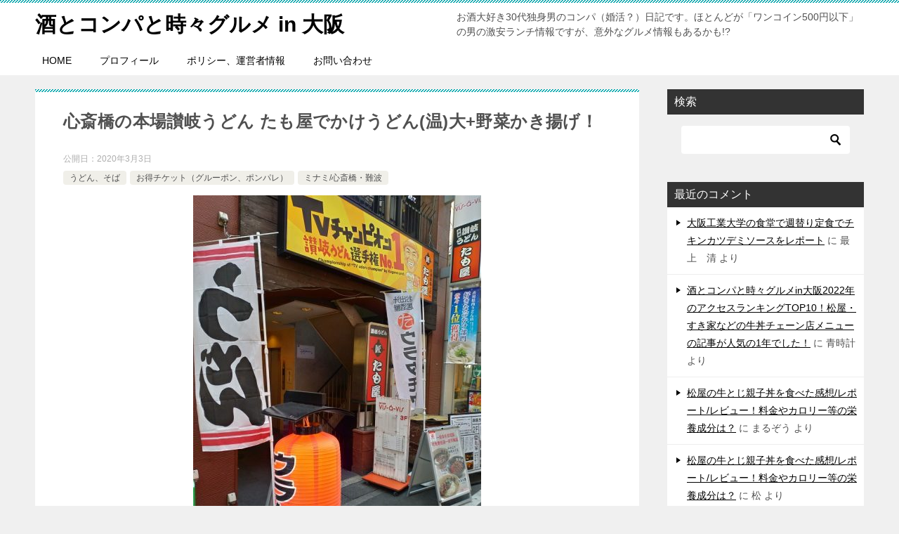

--- FILE ---
content_type: text/html; charset=UTF-8
request_url: https://osakadrinker.com/post-30346/
body_size: 24201
content:
<!doctype html>
<html lang="ja" class="col2 layout-footer-show">
<head>
	<meta charset="UTF-8">
	<meta name="viewport" content="width=device-width, initial-scale=1">
	<link rel="profile" href="http://gmpg.org/xfn/11">

	<title>心斎橋の本場讃岐うどん たも屋でかけうどん(温)大+野菜かき揚げ！</title>
<meta name='robots' content='max-image-preview:large' />
	<script>
		var shf = 1;
		var lso = 1;
		var ajaxurl = 'https://osakadrinker.com/wp-admin/admin-ajax.php';
		var sns_cnt = false;
			</script>
	<link rel='dns-prefetch' href='//code.typesquare.com' />
<link rel='dns-prefetch' href='//www.googletagmanager.com' />
<link rel='dns-prefetch' href='//pagead2.googlesyndication.com' />
<link rel="alternate" type="application/rss+xml" title="酒とコンパと時々グルメ in 大阪 &raquo; フィード" href="https://osakadrinker.com/feed/" />
<link rel="alternate" type="application/rss+xml" title="酒とコンパと時々グルメ in 大阪 &raquo; コメントフィード" href="https://osakadrinker.com/comments/feed/" />
<link rel="alternate" type="application/rss+xml" title="酒とコンパと時々グルメ in 大阪 &raquo; 心斎橋の本場讃岐うどん たも屋でかけうどん(温)大+野菜かき揚げ！ のコメントのフィード" href="https://osakadrinker.com/post-30346/feed/" />
<link rel="alternate" title="oEmbed (JSON)" type="application/json+oembed" href="https://osakadrinker.com/wp-json/oembed/1.0/embed?url=https%3A%2F%2Fosakadrinker.com%2Fpost-30346%2F" />
<link rel="alternate" title="oEmbed (XML)" type="text/xml+oembed" href="https://osakadrinker.com/wp-json/oembed/1.0/embed?url=https%3A%2F%2Fosakadrinker.com%2Fpost-30346%2F&#038;format=xml" />
<style id='wp-img-auto-sizes-contain-inline-css' type='text/css'>
img:is([sizes=auto i],[sizes^="auto," i]){contain-intrinsic-size:3000px 1500px}
/*# sourceURL=wp-img-auto-sizes-contain-inline-css */
</style>
<style id='wp-emoji-styles-inline-css' type='text/css'>

	img.wp-smiley, img.emoji {
		display: inline !important;
		border: none !important;
		box-shadow: none !important;
		height: 1em !important;
		width: 1em !important;
		margin: 0 0.07em !important;
		vertical-align: -0.1em !important;
		background: none !important;
		padding: 0 !important;
	}
/*# sourceURL=wp-emoji-styles-inline-css */
</style>
<style id='wp-block-library-inline-css' type='text/css'>
:root{--wp-block-synced-color:#7a00df;--wp-block-synced-color--rgb:122,0,223;--wp-bound-block-color:var(--wp-block-synced-color);--wp-editor-canvas-background:#ddd;--wp-admin-theme-color:#007cba;--wp-admin-theme-color--rgb:0,124,186;--wp-admin-theme-color-darker-10:#006ba1;--wp-admin-theme-color-darker-10--rgb:0,107,160.5;--wp-admin-theme-color-darker-20:#005a87;--wp-admin-theme-color-darker-20--rgb:0,90,135;--wp-admin-border-width-focus:2px}@media (min-resolution:192dpi){:root{--wp-admin-border-width-focus:1.5px}}.wp-element-button{cursor:pointer}:root .has-very-light-gray-background-color{background-color:#eee}:root .has-very-dark-gray-background-color{background-color:#313131}:root .has-very-light-gray-color{color:#eee}:root .has-very-dark-gray-color{color:#313131}:root .has-vivid-green-cyan-to-vivid-cyan-blue-gradient-background{background:linear-gradient(135deg,#00d084,#0693e3)}:root .has-purple-crush-gradient-background{background:linear-gradient(135deg,#34e2e4,#4721fb 50%,#ab1dfe)}:root .has-hazy-dawn-gradient-background{background:linear-gradient(135deg,#faaca8,#dad0ec)}:root .has-subdued-olive-gradient-background{background:linear-gradient(135deg,#fafae1,#67a671)}:root .has-atomic-cream-gradient-background{background:linear-gradient(135deg,#fdd79a,#004a59)}:root .has-nightshade-gradient-background{background:linear-gradient(135deg,#330968,#31cdcf)}:root .has-midnight-gradient-background{background:linear-gradient(135deg,#020381,#2874fc)}:root{--wp--preset--font-size--normal:16px;--wp--preset--font-size--huge:42px}.has-regular-font-size{font-size:1em}.has-larger-font-size{font-size:2.625em}.has-normal-font-size{font-size:var(--wp--preset--font-size--normal)}.has-huge-font-size{font-size:var(--wp--preset--font-size--huge)}.has-text-align-center{text-align:center}.has-text-align-left{text-align:left}.has-text-align-right{text-align:right}.has-fit-text{white-space:nowrap!important}#end-resizable-editor-section{display:none}.aligncenter{clear:both}.items-justified-left{justify-content:flex-start}.items-justified-center{justify-content:center}.items-justified-right{justify-content:flex-end}.items-justified-space-between{justify-content:space-between}.screen-reader-text{border:0;clip-path:inset(50%);height:1px;margin:-1px;overflow:hidden;padding:0;position:absolute;width:1px;word-wrap:normal!important}.screen-reader-text:focus{background-color:#ddd;clip-path:none;color:#444;display:block;font-size:1em;height:auto;left:5px;line-height:normal;padding:15px 23px 14px;text-decoration:none;top:5px;width:auto;z-index:100000}html :where(.has-border-color){border-style:solid}html :where([style*=border-top-color]){border-top-style:solid}html :where([style*=border-right-color]){border-right-style:solid}html :where([style*=border-bottom-color]){border-bottom-style:solid}html :where([style*=border-left-color]){border-left-style:solid}html :where([style*=border-width]){border-style:solid}html :where([style*=border-top-width]){border-top-style:solid}html :where([style*=border-right-width]){border-right-style:solid}html :where([style*=border-bottom-width]){border-bottom-style:solid}html :where([style*=border-left-width]){border-left-style:solid}html :where(img[class*=wp-image-]){height:auto;max-width:100%}:where(figure){margin:0 0 1em}html :where(.is-position-sticky){--wp-admin--admin-bar--position-offset:var(--wp-admin--admin-bar--height,0px)}@media screen and (max-width:600px){html :where(.is-position-sticky){--wp-admin--admin-bar--position-offset:0px}}

/*# sourceURL=wp-block-library-inline-css */
</style><style id='global-styles-inline-css' type='text/css'>
:root{--wp--preset--aspect-ratio--square: 1;--wp--preset--aspect-ratio--4-3: 4/3;--wp--preset--aspect-ratio--3-4: 3/4;--wp--preset--aspect-ratio--3-2: 3/2;--wp--preset--aspect-ratio--2-3: 2/3;--wp--preset--aspect-ratio--16-9: 16/9;--wp--preset--aspect-ratio--9-16: 9/16;--wp--preset--color--black: #000000;--wp--preset--color--cyan-bluish-gray: #abb8c3;--wp--preset--color--white: #ffffff;--wp--preset--color--pale-pink: #f78da7;--wp--preset--color--vivid-red: #cf2e2e;--wp--preset--color--luminous-vivid-orange: #ff6900;--wp--preset--color--luminous-vivid-amber: #fcb900;--wp--preset--color--light-green-cyan: #7bdcb5;--wp--preset--color--vivid-green-cyan: #00d084;--wp--preset--color--pale-cyan-blue: #8ed1fc;--wp--preset--color--vivid-cyan-blue: #0693e3;--wp--preset--color--vivid-purple: #9b51e0;--wp--preset--gradient--vivid-cyan-blue-to-vivid-purple: linear-gradient(135deg,rgb(6,147,227) 0%,rgb(155,81,224) 100%);--wp--preset--gradient--light-green-cyan-to-vivid-green-cyan: linear-gradient(135deg,rgb(122,220,180) 0%,rgb(0,208,130) 100%);--wp--preset--gradient--luminous-vivid-amber-to-luminous-vivid-orange: linear-gradient(135deg,rgb(252,185,0) 0%,rgb(255,105,0) 100%);--wp--preset--gradient--luminous-vivid-orange-to-vivid-red: linear-gradient(135deg,rgb(255,105,0) 0%,rgb(207,46,46) 100%);--wp--preset--gradient--very-light-gray-to-cyan-bluish-gray: linear-gradient(135deg,rgb(238,238,238) 0%,rgb(169,184,195) 100%);--wp--preset--gradient--cool-to-warm-spectrum: linear-gradient(135deg,rgb(74,234,220) 0%,rgb(151,120,209) 20%,rgb(207,42,186) 40%,rgb(238,44,130) 60%,rgb(251,105,98) 80%,rgb(254,248,76) 100%);--wp--preset--gradient--blush-light-purple: linear-gradient(135deg,rgb(255,206,236) 0%,rgb(152,150,240) 100%);--wp--preset--gradient--blush-bordeaux: linear-gradient(135deg,rgb(254,205,165) 0%,rgb(254,45,45) 50%,rgb(107,0,62) 100%);--wp--preset--gradient--luminous-dusk: linear-gradient(135deg,rgb(255,203,112) 0%,rgb(199,81,192) 50%,rgb(65,88,208) 100%);--wp--preset--gradient--pale-ocean: linear-gradient(135deg,rgb(255,245,203) 0%,rgb(182,227,212) 50%,rgb(51,167,181) 100%);--wp--preset--gradient--electric-grass: linear-gradient(135deg,rgb(202,248,128) 0%,rgb(113,206,126) 100%);--wp--preset--gradient--midnight: linear-gradient(135deg,rgb(2,3,129) 0%,rgb(40,116,252) 100%);--wp--preset--font-size--small: 13px;--wp--preset--font-size--medium: 20px;--wp--preset--font-size--large: 36px;--wp--preset--font-size--x-large: 42px;--wp--preset--spacing--20: 0.44rem;--wp--preset--spacing--30: 0.67rem;--wp--preset--spacing--40: 1rem;--wp--preset--spacing--50: 1.5rem;--wp--preset--spacing--60: 2.25rem;--wp--preset--spacing--70: 3.38rem;--wp--preset--spacing--80: 5.06rem;--wp--preset--shadow--natural: 6px 6px 9px rgba(0, 0, 0, 0.2);--wp--preset--shadow--deep: 12px 12px 50px rgba(0, 0, 0, 0.4);--wp--preset--shadow--sharp: 6px 6px 0px rgba(0, 0, 0, 0.2);--wp--preset--shadow--outlined: 6px 6px 0px -3px rgb(255, 255, 255), 6px 6px rgb(0, 0, 0);--wp--preset--shadow--crisp: 6px 6px 0px rgb(0, 0, 0);}:where(.is-layout-flex){gap: 0.5em;}:where(.is-layout-grid){gap: 0.5em;}body .is-layout-flex{display: flex;}.is-layout-flex{flex-wrap: wrap;align-items: center;}.is-layout-flex > :is(*, div){margin: 0;}body .is-layout-grid{display: grid;}.is-layout-grid > :is(*, div){margin: 0;}:where(.wp-block-columns.is-layout-flex){gap: 2em;}:where(.wp-block-columns.is-layout-grid){gap: 2em;}:where(.wp-block-post-template.is-layout-flex){gap: 1.25em;}:where(.wp-block-post-template.is-layout-grid){gap: 1.25em;}.has-black-color{color: var(--wp--preset--color--black) !important;}.has-cyan-bluish-gray-color{color: var(--wp--preset--color--cyan-bluish-gray) !important;}.has-white-color{color: var(--wp--preset--color--white) !important;}.has-pale-pink-color{color: var(--wp--preset--color--pale-pink) !important;}.has-vivid-red-color{color: var(--wp--preset--color--vivid-red) !important;}.has-luminous-vivid-orange-color{color: var(--wp--preset--color--luminous-vivid-orange) !important;}.has-luminous-vivid-amber-color{color: var(--wp--preset--color--luminous-vivid-amber) !important;}.has-light-green-cyan-color{color: var(--wp--preset--color--light-green-cyan) !important;}.has-vivid-green-cyan-color{color: var(--wp--preset--color--vivid-green-cyan) !important;}.has-pale-cyan-blue-color{color: var(--wp--preset--color--pale-cyan-blue) !important;}.has-vivid-cyan-blue-color{color: var(--wp--preset--color--vivid-cyan-blue) !important;}.has-vivid-purple-color{color: var(--wp--preset--color--vivid-purple) !important;}.has-black-background-color{background-color: var(--wp--preset--color--black) !important;}.has-cyan-bluish-gray-background-color{background-color: var(--wp--preset--color--cyan-bluish-gray) !important;}.has-white-background-color{background-color: var(--wp--preset--color--white) !important;}.has-pale-pink-background-color{background-color: var(--wp--preset--color--pale-pink) !important;}.has-vivid-red-background-color{background-color: var(--wp--preset--color--vivid-red) !important;}.has-luminous-vivid-orange-background-color{background-color: var(--wp--preset--color--luminous-vivid-orange) !important;}.has-luminous-vivid-amber-background-color{background-color: var(--wp--preset--color--luminous-vivid-amber) !important;}.has-light-green-cyan-background-color{background-color: var(--wp--preset--color--light-green-cyan) !important;}.has-vivid-green-cyan-background-color{background-color: var(--wp--preset--color--vivid-green-cyan) !important;}.has-pale-cyan-blue-background-color{background-color: var(--wp--preset--color--pale-cyan-blue) !important;}.has-vivid-cyan-blue-background-color{background-color: var(--wp--preset--color--vivid-cyan-blue) !important;}.has-vivid-purple-background-color{background-color: var(--wp--preset--color--vivid-purple) !important;}.has-black-border-color{border-color: var(--wp--preset--color--black) !important;}.has-cyan-bluish-gray-border-color{border-color: var(--wp--preset--color--cyan-bluish-gray) !important;}.has-white-border-color{border-color: var(--wp--preset--color--white) !important;}.has-pale-pink-border-color{border-color: var(--wp--preset--color--pale-pink) !important;}.has-vivid-red-border-color{border-color: var(--wp--preset--color--vivid-red) !important;}.has-luminous-vivid-orange-border-color{border-color: var(--wp--preset--color--luminous-vivid-orange) !important;}.has-luminous-vivid-amber-border-color{border-color: var(--wp--preset--color--luminous-vivid-amber) !important;}.has-light-green-cyan-border-color{border-color: var(--wp--preset--color--light-green-cyan) !important;}.has-vivid-green-cyan-border-color{border-color: var(--wp--preset--color--vivid-green-cyan) !important;}.has-pale-cyan-blue-border-color{border-color: var(--wp--preset--color--pale-cyan-blue) !important;}.has-vivid-cyan-blue-border-color{border-color: var(--wp--preset--color--vivid-cyan-blue) !important;}.has-vivid-purple-border-color{border-color: var(--wp--preset--color--vivid-purple) !important;}.has-vivid-cyan-blue-to-vivid-purple-gradient-background{background: var(--wp--preset--gradient--vivid-cyan-blue-to-vivid-purple) !important;}.has-light-green-cyan-to-vivid-green-cyan-gradient-background{background: var(--wp--preset--gradient--light-green-cyan-to-vivid-green-cyan) !important;}.has-luminous-vivid-amber-to-luminous-vivid-orange-gradient-background{background: var(--wp--preset--gradient--luminous-vivid-amber-to-luminous-vivid-orange) !important;}.has-luminous-vivid-orange-to-vivid-red-gradient-background{background: var(--wp--preset--gradient--luminous-vivid-orange-to-vivid-red) !important;}.has-very-light-gray-to-cyan-bluish-gray-gradient-background{background: var(--wp--preset--gradient--very-light-gray-to-cyan-bluish-gray) !important;}.has-cool-to-warm-spectrum-gradient-background{background: var(--wp--preset--gradient--cool-to-warm-spectrum) !important;}.has-blush-light-purple-gradient-background{background: var(--wp--preset--gradient--blush-light-purple) !important;}.has-blush-bordeaux-gradient-background{background: var(--wp--preset--gradient--blush-bordeaux) !important;}.has-luminous-dusk-gradient-background{background: var(--wp--preset--gradient--luminous-dusk) !important;}.has-pale-ocean-gradient-background{background: var(--wp--preset--gradient--pale-ocean) !important;}.has-electric-grass-gradient-background{background: var(--wp--preset--gradient--electric-grass) !important;}.has-midnight-gradient-background{background: var(--wp--preset--gradient--midnight) !important;}.has-small-font-size{font-size: var(--wp--preset--font-size--small) !important;}.has-medium-font-size{font-size: var(--wp--preset--font-size--medium) !important;}.has-large-font-size{font-size: var(--wp--preset--font-size--large) !important;}.has-x-large-font-size{font-size: var(--wp--preset--font-size--x-large) !important;}
/*# sourceURL=global-styles-inline-css */
</style>

<style id='classic-theme-styles-inline-css' type='text/css'>
/*! This file is auto-generated */
.wp-block-button__link{color:#fff;background-color:#32373c;border-radius:9999px;box-shadow:none;text-decoration:none;padding:calc(.667em + 2px) calc(1.333em + 2px);font-size:1.125em}.wp-block-file__button{background:#32373c;color:#fff;text-decoration:none}
/*# sourceURL=/wp-includes/css/classic-themes.min.css */
</style>
<link rel='stylesheet' id='contact-form-7-css' href='https://osakadrinker.com/wp-content/plugins/contact-form-7/includes/css/styles.css?ver=6.1.4' type='text/css' media='all' />
<link rel='stylesheet' id='keni-style-css' href='https://osakadrinker.com/wp-content/themes/keni80_wp_standard_all_202302030815/style.css?ver=6.9' type='text/css' media='all' />
<link rel='stylesheet' id='keni_base-css' href='https://osakadrinker.com/wp-content/themes/keni80_wp_standard_all_202302030815/base.css?ver=6.9' type='text/css' media='all' />
<link rel='stylesheet' id='keni-advanced-css' href='https://osakadrinker.com/wp-content/themes/keni80_wp_standard_all_202302030815/advanced.css?ver=6.9' type='text/css' media='all' />
<link rel='stylesheet' id='keni_base_default-css' href='https://osakadrinker.com/wp-content/themes/keni80_wp_standard_all_202302030815/default-style.css?ver=6.9' type='text/css' media='all' />
<link rel="canonical" href="https://osakadrinker.com/post-30346/" />
<link rel="https://api.w.org/" href="https://osakadrinker.com/wp-json/" /><link rel="alternate" title="JSON" type="application/json" href="https://osakadrinker.com/wp-json/wp/v2/posts/30346" /><link rel="EditURI" type="application/rsd+xml" title="RSD" href="https://osakadrinker.com/xmlrpc.php?rsd" />
<link rel='shortlink' href='https://osakadrinker.com/?p=30346' />
<meta name="generator" content="Site Kit by Google 1.170.0" /><meta name="description" content="この日のお昼は心斎橋にて。 こちらのお店でランチタイム♪ TVチャンピオン讃岐うどん選手権でNo.1になったお店「たも屋」です。 心斎橋筋商店街から鰻谷南通りを東に入り、数十ｍ歩いた場所にあるお店。 本店は香川にあり、大 …">
		<!--OGP-->
		<meta property="og:type" content="article" />
<meta property="og:url" content="https://osakadrinker.com/post-30346/" />
		<meta property="og:title" content="心斎橋の本場讃岐うどん たも屋でかけうどん(温)大+野菜かき揚げ！"/>
		<meta property="og:description" content="この日のお昼は心斎橋にて。 こちらのお店でランチタイム♪ TVチャンピオン讃岐うどん選手権でNo.1になったお店「たも屋」です。 心斎橋筋商店街から鰻谷南通りを東に入り、数十ｍ歩いた場所にあるお店。 本店は香川にあり、大 …">
		<meta property="og:site_name" content="酒とコンパと時々グルメ in 大阪">
		<meta property="og:image" content="https://osakadrinker.com/wp-content/uploads/2020/02/P_20200221_134932_vHDR_Auto_HP.jpg">
					<meta property="og:image:type" content="image/jpeg">
						<meta property="og:image:width" content="600">
			<meta property="og:image:height" content="800">
					<meta property="og:locale" content="ja_JP">
				<!--OGP-->
		
<!-- Site Kit が追加した Google AdSense メタタグ -->
<meta name="google-adsense-platform-account" content="ca-host-pub-2644536267352236">
<meta name="google-adsense-platform-domain" content="sitekit.withgoogle.com">
<!-- Site Kit が追加した End Google AdSense メタタグ -->
<style type="text/css">.recentcomments a{display:inline !important;padding:0 !important;margin:0 !important;}</style>
<!-- Google AdSense スニペット (Site Kit が追加) -->
<script type="text/javascript" async="async" src="https://pagead2.googlesyndication.com/pagead/js/adsbygoogle.js?client=ca-pub-3004643134937533&amp;host=ca-host-pub-2644536267352236" crossorigin="anonymous"></script>

<!-- (ここまで) Google AdSense スニペット (Site Kit が追加) -->
<script async src="https://pagead2.googlesyndication.com/pagead/js/adsbygoogle.js?client=ca-pub-3004643134937533"
     crossorigin="anonymous"></script></head>

<body class="wp-singular post-template-default single single-post postid-30346 single-format-standard wp-theme-keni80_wp_standard_all_202302030815"><!--ページの属性-->

<div id="top" class="keni-container">

<!--▼▼ ヘッダー ▼▼-->
<div class="keni-header_wrap">
	<div class="keni-header_outer">
		
		<header class="keni-header keni-header_col1">
			<div class="keni-header_inner">

							<p class="site-title"><a href="https://osakadrinker.com/" rel="home">酒とコンパと時々グルメ in 大阪</a></p>
			
			<div class="keni-header_cont">
			<p class="site-description">お酒大好き30代独身男のコンパ（婚活？）日記です。ほとんどが「ワンコイン500円以下」の男の激安ランチ情報ですが、意外なグルメ情報もあるかも!?</p>			</div>

			</div><!--keni-header_inner-->
		</header><!--keni-header-->	</div><!--keni-header_outer-->
</div><!--keni-header_wrap-->
<!--▲▲ ヘッダー ▲▲-->

<div id="click-space"></div>

<!--▼▼ グローバルナビ ▼▼-->
<div class="keni-gnav_wrap">
	<div class="keni-gnav_outer">
		<nav class="keni-gnav">
			<div class="keni-gnav_inner">

				<ul id="menu" class="keni-gnav_cont">
				<li id="menu-item-44763" class="menu-item menu-item-type-custom menu-item-object-custom menu-item-home menu-item-44763"><a href="https://osakadrinker.com/">HOME</a></li>
<li id="menu-item-133" class="menu-item menu-item-type-post_type menu-item-object-page menu-item-133"><a href="https://osakadrinker.com/profile/">プロフィール</a></li>
<li id="menu-item-44762" class="menu-item menu-item-type-post_type menu-item-object-page menu-item-44762"><a href="https://osakadrinker.com/%e3%83%9d%e3%83%aa%e3%82%b7%e3%83%bc%e3%80%81%e9%81%8b%e5%96%b6%e8%80%85%e6%83%85%e5%a0%b1/">ポリシー、運営者情報</a></li>
<li id="menu-item-12431" class="menu-item menu-item-type-post_type menu-item-object-page menu-item-12431"><a href="https://osakadrinker.com/page-12428/">お問い合わせ</a></li>
				<li class="menu-search"><div class="search-box">
	<form role="search" method="get" id="keni_search" class="searchform" action="https://osakadrinker.com/">
		<input type="text" value="" name="s" aria-label="検索"><button class="btn-search"><img src="https://osakadrinker.com/wp-content/themes/keni80_wp_standard_all_202302030815/images/icon/search_black.svg" width="18" height="18" alt="検索"></button>
	</form>
</div></li>
				</ul>
			</div>
			<div class="keni-gnav_btn_wrap">
				<div class="keni-gnav_btn"><span class="keni-gnav_btn_icon-open"></span></div>
			</div>
		</nav>
	</div>
</div>



<div class="keni-main_wrap">
	<div class="keni-main_outer">

		<!--▼▼ メインコンテンツ ▼▼-->
		<main id="main" class="keni-main">
			<div class="keni-main_inner">

				<aside class="free-area free-area_before-title">
									</aside><!-- #secondary -->

		<article class="post-30346 post type-post status-publish format-standard has-post-thumbnail category-udon_soba category-groupon_ponpare category-south tag-1575 keni-section" itemscope itemtype="http://schema.org/Article">
<meta itemscope itemprop="mainEntityOfPage"  itemType="https://schema.org/WebPage" itemid="https://osakadrinker.com/post-30346/" />

<div class="keni-section_wrap article_wrap">
	<div class="keni-section">

		<header class="article-header">
			<h1 class="entry_title" itemprop="headline">心斎橋の本場讃岐うどん たも屋でかけうどん(温)大+野菜かき揚げ！</h1>
			<div class="entry_status">
		<ul class="entry_date">
				<li class="entry_date_item">公開日：<time itemprop="datePublished" datetime="2020-03-03T12:00:08+09:00" content="2020-03-03T12:00:08+09:00">2020年3月3日</time></li>	</ul>
		<ul class="entry_category">
		<li class="entry_category_item udon_soba"><a href="https://osakadrinker.com/post-category/udon_soba/">うどん、そば</a></li><li class="entry_category_item groupon_ponpare"><a href="https://osakadrinker.com/post-category/groupon_ponpare/">お得チケット（グルーポン、ポンパレ）</a></li><li class="entry_category_item south"><a href="https://osakadrinker.com/post-category/south/">ミナミ/心斎橋・難波</a></li>	</ul>
</div>					</header><!-- .article-header -->

		<div class="article-body" itemprop="articleBody">
			
			<div class="article-visual" itemprop="image" itemscope itemtype="https://schema.org/ImageObject">
				<img src="https://osakadrinker.com/wp-content/uploads/2020/02/P_20200221_134932_vHDR_Auto_HP-410x546.jpg" alt="心斎橋の本場讃岐うどん たも屋でかけうどん(温)大+野菜かき揚げ！"
                     width="410"
                     height="546">
				<meta itemprop="url" content="https://osakadrinker.com/wp-content/uploads/2020/02/P_20200221_134932_vHDR_Auto_HP-410x546.jpg">
				<meta itemprop="width" content="410">
				<meta itemprop="height" content="546">
			</div>
			
			<div class="2348292d99d3e427623aabb7fe41e797" data-index="2" style="float: none; margin:10px 0 10px 0; text-align:center;">
<script async src="https://pagead2.googlesyndication.com/pagead/js/adsbygoogle.js?client=ca-pub-3004643134937533"
     crossorigin="anonymous"></script>
<!-- allレシポンシブ -->
<ins class="adsbygoogle"
     style="display:block"
     data-ad-client="ca-pub-3004643134937533"
     data-ad-slot="3644136540"
     data-ad-format="auto"
     data-full-width-responsive="true"></ins>
<script>
     (adsbygoogle = window.adsbygoogle || []).push({});
</script>
</div>
<p>この日のお昼は心斎橋にて。</p>
<p>こちらのお店でランチタイム♪</p>
<p><img fetchpriority="high" decoding="async" class="alignnone size-large wp-image-30347" src="https://osakadrinker.com/wp-content/uploads/2020/02/P_20200221_134932_vHDR_Auto_HP-410x546.jpg" alt="" width="410" height="546" srcset="https://osakadrinker.com/wp-content/uploads/2020/02/P_20200221_134932_vHDR_Auto_HP-410x546.jpg 410w, https://osakadrinker.com/wp-content/uploads/2020/02/P_20200221_134932_vHDR_Auto_HP-225x300.jpg 225w, https://osakadrinker.com/wp-content/uploads/2020/02/P_20200221_134932_vHDR_Auto_HP.jpg 600w" sizes="(max-width: 410px) 100vw, 410px" /></p>
<p>TVチャンピオン讃岐うどん選手権でNo.1になったお店「たも屋」です。</p>
<p>心斎橋筋商店街から鰻谷南通りを東に入り、数十ｍ歩いた場所にあるお店。</p>
<p><img decoding="async" class="alignnone size-large wp-image-30362" src="https://osakadrinker.com/wp-content/uploads/2020/02/P_20200221_141549_vHDR_Auto-410x546.jpg" alt="" width="410" height="546" srcset="https://osakadrinker.com/wp-content/uploads/2020/02/P_20200221_141549_vHDR_Auto-410x546.jpg 410w, https://osakadrinker.com/wp-content/uploads/2020/02/P_20200221_141549_vHDR_Auto-225x300.jpg 225w, https://osakadrinker.com/wp-content/uploads/2020/02/P_20200221_141549_vHDR_Auto.jpg 600w" sizes="(max-width: 410px) 100vw, 410px" /></p>
<p>本店は香川にあり、大阪にはこの心斎橋のお店だけとなっているようです。</p>
<p>かけうどん(小)1玉税込み280円からとなっています。</p>
<p><img decoding="async" class="alignnone size-large wp-image-30348" src="https://osakadrinker.com/wp-content/uploads/2020/02/P_20200221_134951_vHDR_Auto-410x546.jpg" alt="" width="410" height="546" srcset="https://osakadrinker.com/wp-content/uploads/2020/02/P_20200221_134951_vHDR_Auto-410x546.jpg 410w, https://osakadrinker.com/wp-content/uploads/2020/02/P_20200221_134951_vHDR_Auto-225x300.jpg 225w, https://osakadrinker.com/wp-content/uploads/2020/02/P_20200221_134951_vHDR_Auto.jpg 600w" sizes="(max-width: 410px) 100vw, 410px" /></p>
<p>中国語でのメニューもあり、中国人が多く訪れるお店なのかもしれません。</p>
<p><img loading="lazy" decoding="async" class="alignnone size-large wp-image-30349" src="https://osakadrinker.com/wp-content/uploads/2020/02/P_20200221_135036_vHDR_Auto_HP-546x410.jpg" alt="" width="546" height="410" srcset="https://osakadrinker.com/wp-content/uploads/2020/02/P_20200221_135036_vHDR_Auto_HP-546x410.jpg 546w, https://osakadrinker.com/wp-content/uploads/2020/02/P_20200221_135036_vHDR_Auto_HP-300x225.jpg 300w, https://osakadrinker.com/wp-content/uploads/2020/02/P_20200221_135036_vHDR_Auto_HP-768x576.jpg 768w, https://osakadrinker.com/wp-content/uploads/2020/02/P_20200221_135036_vHDR_Auto_HP.jpg 800w" sizes="auto, (max-width: 546px) 100vw, 546px" /></p>
<p>こだわりのうどんになっているようです。</p>
<p><img loading="lazy" decoding="async" class="alignnone size-large wp-image-30361" src="https://osakadrinker.com/wp-content/uploads/2020/02/P_20200221_141447_vHDR_Auto-546x410.jpg" alt="" width="546" height="410" srcset="https://osakadrinker.com/wp-content/uploads/2020/02/P_20200221_141447_vHDR_Auto-546x410.jpg 546w, https://osakadrinker.com/wp-content/uploads/2020/02/P_20200221_141447_vHDR_Auto-300x225.jpg 300w, https://osakadrinker.com/wp-content/uploads/2020/02/P_20200221_141447_vHDR_Auto-768x576.jpg 768w, https://osakadrinker.com/wp-content/uploads/2020/02/P_20200221_141447_vHDR_Auto.jpg 800w" sizes="auto, (max-width: 546px) 100vw, 546px" />
<div class="2348292d99d3e427623aabb7fe41e797" data-index="2" style="float: none; margin:10px 0 10px 0; text-align:center;">
<script async src="https://pagead2.googlesyndication.com/pagead/js/adsbygoogle.js?client=ca-pub-3004643134937533"
     crossorigin="anonymous"></script>
<!-- allレシポンシブ -->
<ins class="adsbygoogle"
     style="display:block"
     data-ad-client="ca-pub-3004643134937533"
     data-ad-slot="3644136540"
     data-ad-format="auto"
     data-full-width-responsive="true"></ins>
<script>
     (adsbygoogle = window.adsbygoogle || []).push({});
</script>
</div>

</p>
<p>店内は右側に厨房とカウンター、左側にテーブル席が並んでいます。</p>
<p>カウンターの下に椅子が折りたたまれていますが、お昼は天ぷらやフライが置かれていてます。</p>
<p>夜はウラタモヤと題して、お出汁居酒屋で営業しているそうで、夜になると椅子が出てきてカウンターが使えるのかなと思います。</p>
<p>先ずはうどんを注文するシステムです。</p>
<p><img loading="lazy" decoding="async" class="alignnone size-large wp-image-30359" src="https://osakadrinker.com/wp-content/uploads/2020/02/P_20200221_140937_vHDR_Auto-546x410.jpg" alt="" width="546" height="410" srcset="https://osakadrinker.com/wp-content/uploads/2020/02/P_20200221_140937_vHDR_Auto-546x410.jpg 546w, https://osakadrinker.com/wp-content/uploads/2020/02/P_20200221_140937_vHDR_Auto-300x225.jpg 300w, https://osakadrinker.com/wp-content/uploads/2020/02/P_20200221_140937_vHDR_Auto-768x576.jpg 768w, https://osakadrinker.com/wp-content/uploads/2020/02/P_20200221_140937_vHDR_Auto.jpg 800w" sizes="auto, (max-width: 546px) 100vw, 546px" /></p>
<p>うどんは小(R)…1玉、中(L)…2玉、大(XL)…3玉となっています。</p>
<p><img loading="lazy" decoding="async" class="alignnone size-large wp-image-30360" src="https://osakadrinker.com/wp-content/uploads/2020/02/P_20200221_140950_vHDR_Auto-546x410.jpg" alt="" width="546" height="410" srcset="https://osakadrinker.com/wp-content/uploads/2020/02/P_20200221_140950_vHDR_Auto-546x410.jpg 546w, https://osakadrinker.com/wp-content/uploads/2020/02/P_20200221_140950_vHDR_Auto-300x225.jpg 300w, https://osakadrinker.com/wp-content/uploads/2020/02/P_20200221_140950_vHDR_Auto-768x576.jpg 768w, https://osakadrinker.com/wp-content/uploads/2020/02/P_20200221_140950_vHDR_Auto.jpg 800w" sizes="auto, (max-width: 546px) 100vw, 546px" /></p>
<p>トッピングされたうどんもありますし、カレーや牛丼もあります。</p>
<p>私はグルーポンでかけうどん（温・冷）大が350円になるチケットを購入済みだったので、そのチケットを見せ、温かいおうどんでお願いしました。</p>
<p><img loading="lazy" decoding="async" class="alignnone size-large wp-image-30350" src="https://osakadrinker.com/wp-content/uploads/2020/02/P_20200221_135120_vHDR_Auto-546x410.jpg" alt="" width="546" height="410" srcset="https://osakadrinker.com/wp-content/uploads/2020/02/P_20200221_135120_vHDR_Auto-546x410.jpg 546w, https://osakadrinker.com/wp-content/uploads/2020/02/P_20200221_135120_vHDR_Auto-300x225.jpg 300w, https://osakadrinker.com/wp-content/uploads/2020/02/P_20200221_135120_vHDR_Auto-768x576.jpg 768w, https://osakadrinker.com/wp-content/uploads/2020/02/P_20200221_135120_vHDR_Auto.jpg 800w" sizes="auto, (max-width: 546px) 100vw, 546px" /></p>
<p>カウンターの上にある天ぷらはセルフで取っていき、カウンターの脇でうどんの料金と共にお会計をするシステムです。</p>
<p><img loading="lazy" decoding="async" class="alignnone size-large wp-image-30351" src="https://osakadrinker.com/wp-content/uploads/2020/02/P_20200221_135132_vHDR_Auto-546x410.jpg" alt="" width="546" height="410" srcset="https://osakadrinker.com/wp-content/uploads/2020/02/P_20200221_135132_vHDR_Auto-546x410.jpg 546w, https://osakadrinker.com/wp-content/uploads/2020/02/P_20200221_135132_vHDR_Auto-300x225.jpg 300w, https://osakadrinker.com/wp-content/uploads/2020/02/P_20200221_135132_vHDR_Auto-768x576.jpg 768w, https://osakadrinker.com/wp-content/uploads/2020/02/P_20200221_135132_vHDR_Auto.jpg 800w" sizes="auto, (max-width: 546px) 100vw, 546px" /></p>
<p>コロッケもあります。</p>
<p>出汁巻たまご天なるユニークなメニューもありました。</p>
<p>私は野菜のかき揚げをセルフで取り、100円+消費税で110円だけグルーポンとは別にお会計となりました。</p>
<p>お会計は<a href="/post-28557/">PayPay</a>で可能です。</p>
<blockquote class="wp-embedded-content" data-secret="NFDjqD5b1I"><p><a href="https://osakadrinker.com/post-28557/">PayPayのお得なキャンペーンに乗っかる為に登録してみた！使い方・支払い方法を解説するよ！</a></p></blockquote>
<p><iframe loading="lazy" class="wp-embedded-content" sandbox="allow-scripts" security="restricted" style="position: absolute; clip: rect(1px, 1px, 1px, 1px);" title="&#8220;PayPayのお得なキャンペーンに乗っかる為に登録してみた！使い方・支払い方法を解説するよ！&#8221; &#8212; 酒とコンパと時々グルメ in 大阪" src="https://osakadrinker.com/post-28557/embed/#?secret=mcIBw4EOBI#?secret=NFDjqD5b1I" data-secret="NFDjqD5b1I" width="600" height="338" frameborder="0" marginwidth="0" marginheight="0" scrolling="no"></iframe></p>
<p>天ぷらを選んでいるうちに、かけうどん(温)大も出来上がりました。</p>
<p>席に持ってきてもらえます。</p>
<p><img loading="lazy" decoding="async" class="alignnone size-large wp-image-30352" src="https://osakadrinker.com/wp-content/uploads/2020/02/P_20200221_135335_vHDR_Auto-546x410.jpg" alt="" width="546" height="410" srcset="https://osakadrinker.com/wp-content/uploads/2020/02/P_20200221_135335_vHDR_Auto-546x410.jpg 546w, https://osakadrinker.com/wp-content/uploads/2020/02/P_20200221_135335_vHDR_Auto-300x225.jpg 300w, https://osakadrinker.com/wp-content/uploads/2020/02/P_20200221_135335_vHDR_Auto-768x576.jpg 768w, https://osakadrinker.com/wp-content/uploads/2020/02/P_20200221_135335_vHDR_Auto.jpg 800w" sizes="auto, (max-width: 546px) 100vw, 546px" /></p>
<p>うどん3玉はさすがに多いですね～</p>
<p><img loading="lazy" decoding="async" class="alignnone size-large wp-image-30353" src="https://osakadrinker.com/wp-content/uploads/2020/02/P_20200221_135343_1_BOK-546x410.jpg" alt="" width="546" height="410" srcset="https://osakadrinker.com/wp-content/uploads/2020/02/P_20200221_135343_1_BOK-546x410.jpg 546w, https://osakadrinker.com/wp-content/uploads/2020/02/P_20200221_135343_1_BOK-300x225.jpg 300w, https://osakadrinker.com/wp-content/uploads/2020/02/P_20200221_135343_1_BOK-768x576.jpg 768w, https://osakadrinker.com/wp-content/uploads/2020/02/P_20200221_135343_1_BOK.jpg 800w" sizes="auto, (max-width: 546px) 100vw, 546px" /></p>
<p>透明な澄んだお出汁となっています。</p>
<p><img loading="lazy" decoding="async" class="alignnone size-large wp-image-30354" src="https://osakadrinker.com/wp-content/uploads/2020/02/P_20200221_135354_1_BOK-546x410.jpg" alt="" width="546" height="410" srcset="https://osakadrinker.com/wp-content/uploads/2020/02/P_20200221_135354_1_BOK-546x410.jpg 546w, https://osakadrinker.com/wp-content/uploads/2020/02/P_20200221_135354_1_BOK-300x225.jpg 300w, https://osakadrinker.com/wp-content/uploads/2020/02/P_20200221_135354_1_BOK-768x576.jpg 768w, https://osakadrinker.com/wp-content/uploads/2020/02/P_20200221_135354_1_BOK.jpg 800w" sizes="auto, (max-width: 546px) 100vw, 546px" /></p>
<p>野菜のかき揚げ。</p>
<p>揚げ立てではないですが、100円＋税は安いと思います。</p>
<p><img loading="lazy" decoding="async" class="alignnone size-large wp-image-30355" src="https://osakadrinker.com/wp-content/uploads/2020/02/P_20200221_135432_vHDR_Auto-546x410.jpg" alt="" width="546" height="410" srcset="https://osakadrinker.com/wp-content/uploads/2020/02/P_20200221_135432_vHDR_Auto-546x410.jpg 546w, https://osakadrinker.com/wp-content/uploads/2020/02/P_20200221_135432_vHDR_Auto-300x225.jpg 300w, https://osakadrinker.com/wp-content/uploads/2020/02/P_20200221_135432_vHDR_Auto-768x576.jpg 768w, https://osakadrinker.com/wp-content/uploads/2020/02/P_20200221_135432_vHDR_Auto.jpg 800w" sizes="auto, (max-width: 546px) 100vw, 546px" /></p>
<p>お店の中央に薬味のコーナーがあり、セルフで入れるシステムです。</p>
<p><img loading="lazy" decoding="async" class="alignnone size-large wp-image-30356" src="https://osakadrinker.com/wp-content/uploads/2020/02/P_20200221_135435_vHDR_Auto-546x410.jpg" alt="" width="546" height="410" srcset="https://osakadrinker.com/wp-content/uploads/2020/02/P_20200221_135435_vHDR_Auto-546x410.jpg 546w, https://osakadrinker.com/wp-content/uploads/2020/02/P_20200221_135435_vHDR_Auto-300x225.jpg 300w, https://osakadrinker.com/wp-content/uploads/2020/02/P_20200221_135435_vHDR_Auto-768x576.jpg 768w, https://osakadrinker.com/wp-content/uploads/2020/02/P_20200221_135435_vHDR_Auto.jpg 800w" sizes="auto, (max-width: 546px) 100vw, 546px" /></p>
<p>天かすもありますよ。</p>
<p><img loading="lazy" decoding="async" class="alignnone size-large wp-image-30357" src="https://osakadrinker.com/wp-content/uploads/2020/02/P_20200221_135549_vHDR_Auto-546x410.jpg" alt="" width="546" height="410" srcset="https://osakadrinker.com/wp-content/uploads/2020/02/P_20200221_135549_vHDR_Auto-546x410.jpg 546w, https://osakadrinker.com/wp-content/uploads/2020/02/P_20200221_135549_vHDR_Auto-300x225.jpg 300w, https://osakadrinker.com/wp-content/uploads/2020/02/P_20200221_135549_vHDR_Auto-768x576.jpg 768w, https://osakadrinker.com/wp-content/uploads/2020/02/P_20200221_135549_vHDR_Auto.jpg 800w" sizes="auto, (max-width: 546px) 100vw, 546px" /></p>
<p>ご覧の通りのランチとなりました＼(^o^)／</p>
<p><img loading="lazy" decoding="async" class="alignnone size-large wp-image-30358" src="https://osakadrinker.com/wp-content/uploads/2020/02/P_20200221_135557_1_BOK-546x410.jpg" alt="" width="546" height="410" srcset="https://osakadrinker.com/wp-content/uploads/2020/02/P_20200221_135557_1_BOK-546x410.jpg 546w, https://osakadrinker.com/wp-content/uploads/2020/02/P_20200221_135557_1_BOK-300x225.jpg 300w, https://osakadrinker.com/wp-content/uploads/2020/02/P_20200221_135557_1_BOK-768x576.jpg 768w, https://osakadrinker.com/wp-content/uploads/2020/02/P_20200221_135557_1_BOK.jpg 800w" sizes="auto, (max-width: 546px) 100vw, 546px" /></p>
<p>天かす、ねぎ、ワカメ、大根を多めに入れておきました。</p>
<p>3玉あるので、これくらいの量でないとバランスが取れません！</p>
<p>うどんはこしがあり、とても食べ応えがあります。</p>
<p>塩っ気を感じるうどんでした。</p>
<p>うどん3玉に野菜のかき揚げを残さず全て食べ切って飲み切って、お腹いっぱいご馳走様でした。</p>
<p>&nbsp;</p>
<p>☆★☆<strong><a href="//ck.jp.ap.valuecommerce.com/servlet/referral?sid=3103291&amp;pid=883369619&amp;vc_url=https%3A%2F%2Fwww.hotpepper.jp%2FstrJ001234426%2F%3Fvos%3Dnhppvccp99002" rel="nofollow"><img loading="lazy" decoding="async" src="//ad.jp.ap.valuecommerce.com/servlet/gifbanner?sid=3103291&amp;pid=883369619" width="0" height="1" border="0" />お出汁居酒屋 ウラタモヤ たも屋 心斎橋店</a></strong>☆★☆</p>
<p>ジャンル：うどん<br />
TEL：050-5451-0826<br />
住所：大阪市中央区心斎橋筋1-2-7 LERIFA心斎橋ビル1階<br />
営業時間：ランチ営業11:00～15:00、居酒屋営業15:00～23:00<br />
定休日：不定休</p>
<p>&nbsp;</p>
<div class="2348292d99d3e427623aabb7fe41e797" data-index="1" style="float: left; margin: 10px 10px 10px 0;">
<strong><span style="color: #ff0000;">（営業時間や料金は私が実際に飲食した時点でのものです。<br>現時点で変更になっている可能性もあるので、詳しくは各店舗にお尋ねください。）</span></strong>
<br>
<br>
<style>
.style1{ width: 100%; height: 280px; }
</style>
<script async src="//pagead2.googlesyndication.com/pagead/js/adsbygoogle.js"></script>
<!-- undermore -->
<ins class="adsbygoogle style1"
style="display:inline-block"
data-ad-client="ca-pub-3004643134937533"
data-ad-slot="6516861607"></ins>
<script>
(adsbygoogle = window.adsbygoogle || []).push({});
</script>
</br>
</br>

<h3 style="text-align: left;">関連記事はこちら!</h3>
<script async src="//pagead2.googlesyndication.com/pagead/js/adsbygoogle.js"></script>
<ins class="adsbygoogle"
     style="display:block"
     data-ad-format="autorelaxed"
     data-ad-client="ca-pub-3004643134937533"
     data-ad-slot="1743094806"></ins>
<script>
     (adsbygoogle = window.adsbygoogle || []).push({});
</script>
</div>

<div style="font-size: 0px; height: 0px; line-height: 0px; margin: 0; padding: 0; clear: both;"></div>
		</div><!-- .article-body -->

	        <div class="post-tag">
			<dl>
				<dt>タグ</dt>
				<dd>
					<ul>
								            <li >
			                <a href="https://osakadrinker.com/post-tag/%e8%ae%83%e5%b2%90%e3%81%86%e3%81%a9%e3%82%93/"  rel="tag">讃岐うどん</a>
			            </li>
						        			</ul>
				</dd>
			</dl>
		</div>
	    </div><!-- .keni-section -->
</div><!-- .keni-section_wrap -->


<div class="behind-article-area">

<div class="keni-section_wrap keni-section_wrap_style02">
	<div class="keni-section">


		<div class="keni-related-area keni-section_wrap keni-section_wrap_style02">
			<section class="keni-section">

			<h2 class="keni-related-title">関連記事</h2>

			<ul class="related-entry-list related-entry-list_style01">
			<li class="related-entry-list_item"><figure class="related-entry_thumb"><a href="https://osakadrinker.com/post-14952/" title="十三駅改札内の阪急そば若菜で14時～17時限定午後得メニューでワンコイン500円のチキン南蛮定食はうどん・そば選択制！"><img src="https://osakadrinker.com/wp-content/uploads/2017/01/P_20170124_164326-546x410.jpg" class="relation-image" width="150" alt="十三駅改札内の阪急そば若菜で14時～17時限定午後得メニューでワンコイン500円のチキン南蛮定食はうどん・そば選択制！"></a></figure><p class="related-entry_title"><a href="https://osakadrinker.com/post-14952/" title="十三駅改札内の阪急そば若菜で14時～17時限定午後得メニューでワンコイン500円のチキン南蛮定食はうどん・そば選択制！">十三駅改札内の阪急そば若菜で14時～17時限定午後得メニューでワンコイン500円のチキン南蛮定食はうどん・そば選択制！</a></p></li><li class="related-entry-list_item"><figure class="related-entry_thumb"><a href="https://osakadrinker.com/post-3812/" title="祝日も営業している駅前第2ビルのつるつる庵でカツ丼定食"><img src="https://osakadrinker.com/wp-content/uploads/2014/09/20140923_131728-546x328.jpg" class="relation-image" width="150" alt="祝日も営業している駅前第2ビルのつるつる庵でカツ丼定食"></a></figure><p class="related-entry_title"><a href="https://osakadrinker.com/post-3812/" title="祝日も営業している駅前第2ビルのつるつる庵でカツ丼定食">祝日も営業している駅前第2ビルのつるつる庵でカツ丼定食</a></p></li><li class="related-entry-list_item"><figure class="related-entry_thumb"><a href="https://osakadrinker.com/post-20366/" title="阪急三番街うめだフードホールの宮武讃岐うどんはワンコイン以下でランチディナーが食べれます！"><img src="https://osakadrinker.com/wp-content/uploads/2018/03/P_20180330_175101-546x410.jpg" class="relation-image" width="150" alt="阪急三番街うめだフードホールの宮武讃岐うどんはワンコイン以下でランチディナーが食べれます！"></a></figure><p class="related-entry_title"><a href="https://osakadrinker.com/post-20366/" title="阪急三番街うめだフードホールの宮武讃岐うどんはワンコイン以下でランチディナーが食べれます！">阪急三番街うめだフードホールの宮武讃岐うどんはワンコイン以下でランチディナーが食べれます！</a></p></li><li class="related-entry-list_item"><figure class="related-entry_thumb"><a href="https://osakadrinker.com/post-22654/" title="靭公園近く京町堀シモーネ鴨ットリアでおまかせパスタランチ！"><img src="https://osakadrinker.com/wp-content/uploads/2018/09/P_20180908_130521-546x410.jpg" class="relation-image" width="150" alt="靭公園近く京町堀シモーネ鴨ットリアでおまかせパスタランチ！"></a></figure><p class="related-entry_title"><a href="https://osakadrinker.com/post-22654/" title="靭公園近く京町堀シモーネ鴨ットリアでおまかせパスタランチ！">靭公園近く京町堀シモーネ鴨ットリアでおまかせパスタランチ！</a></p></li><li class="related-entry-list_item"><figure class="related-entry_thumb"><a href="https://osakadrinker.com/post-3334/" title="4種のおかずが食べ放題！上本町の韓国料理けんちゃんのKitchen"><img src="https://osakadrinker.com/wp-content/uploads/2014/08/20140815_135748-328x546.jpg" class="relation-image" width="150" alt="4種のおかずが食べ放題！上本町の韓国料理けんちゃんのKitchen"></a></figure><p class="related-entry_title"><a href="https://osakadrinker.com/post-3334/" title="4種のおかずが食べ放題！上本町の韓国料理けんちゃんのKitchen">4種のおかずが食べ放題！上本町の韓国料理けんちゃんのKitchen</a></p></li><li class="related-entry-list_item"><figure class="related-entry_thumb"><a href="https://osakadrinker.com/post-35213/" title="天満橋の二八蕎麦そばけんでワンコイン以下490円のかけそば！わかめトッピング自由！"><img src="https://osakadrinker.com/wp-content/uploads/2021/01/P_20210130_121827_vHDR_Auto_HP-546x410.jpg" class="relation-image" width="150" alt="天満橋の二八蕎麦そばけんでワンコイン以下490円のかけそば！わかめトッピング自由！"></a></figure><p class="related-entry_title"><a href="https://osakadrinker.com/post-35213/" title="天満橋の二八蕎麦そばけんでワンコイン以下490円のかけそば！わかめトッピング自由！">天満橋の二八蕎麦そばけんでワンコイン以下490円のかけそば！わかめトッピング自由！</a></p></li>
			</ul>


			</section><!--keni-section-->
		</div>		
	<nav class="navigation post-navigation" aria-label="投稿">
		<h2 class="screen-reader-text">投稿ナビゲーション</h2>
		<div class="nav-links"><div class="nav-previous"><a href="https://osakadrinker.com/post-29437/">本町・堺筋本町・船場のUdon Kyutaro(ウドンキュータロー)で朝7～10時限定のおあげとワカメor梅入り400円のあさキューと50円のおにぎり！</a></div><div class="nav-next"><a href="https://osakadrinker.com/post-29400/">つるまる饂飩5,15,25日きつねうどん半額は日曜日もOK！天六で鳥めしとコロッケ付けてワンコイン500円以下ランチ！</a></div></div>
	</nav>
	</div>
</div>
</div><!-- .behind-article-area -->

</article><!-- #post-## -->



<div class="keni-section_wrap keni-section_wrap_style02">
	<section id="comments" class="comments-area keni-section">


	<div id="respond" class="comment-respond">
		<h2 id="reply-title" class="comment-reply-title">コメントを残す <small><a rel="nofollow" id="cancel-comment-reply-link" href="/post-30346/#respond" style="display:none;">コメントをキャンセル</a></small></h2><form action="https://osakadrinker.com/wp-comments-post.php" method="post" id="commentform" class="comment-form"><div class="comment-form-author"><p class="comment-form_item_title"><label for="author"><small>名前 <span class="required">必須</span></small></label></p><p class="comment-form_item_input"><input id="author" class="w60" name="author" type="text" value="" size="30" aria-required="true" required="required" /></p></div>
<div class="comment-form-email comment-form-mail"><p class="comment-form_item_title"><label for="email"><small>メール（公開されません） <span class="required">必須</span></small></label></p><p class="comment-form_item_input"><input id="email" class="w60" name="email" type="email" value="" size="30" aria-required="true" required="required" /></p></div>
<div class="comment-form-url"><p class="comment-form_item_title"><label for="url"><small>サイト</small></label></p><p class="comment-form_item_input"><input id="url" class="w60" name="url" type="url" value="" size="30" /></p></div>
<p class="comment-form-cookies-consent"><input id="wp-comment-cookies-consent" name="wp-comment-cookies-consent" type="checkbox" value="yes" /> <label for="wp-comment-cookies-consent">次回のコメントで使用するためブラウザーに自分の名前、メールアドレス、サイトを保存する。</label></p>
<p class="comment-form-comment comment-form_item_title"><label for="comment"><small>コメント</small></label></p><p class="comment-form_item_textarea"><textarea id="comment" name="comment" class="w100" cols="45" rows="8" maxlength="65525" aria-required="true" required="required"></textarea></p><div class="form-submit al-c m20-t"><p><input name="submit" type="submit" id="submit" class="submit btn btn-form01 dir-arw_r btn_style03" value="コメントを送信" /> <input type='hidden' name='comment_post_ID' value='30346' id='comment_post_ID' />
<input type='hidden' name='comment_parent' id='comment_parent' value='0' />
</p></div><p style="display: none;"><input type="hidden" id="akismet_comment_nonce" name="akismet_comment_nonce" value="6a148aceb7" /></p><p style="display: none !important;" class="akismet-fields-container" data-prefix="ak_"><label>&#916;<textarea name="ak_hp_textarea" cols="45" rows="8" maxlength="100"></textarea></label><input type="hidden" id="ak_js_1" name="ak_js" value="29"/><script>document.getElementById( "ak_js_1" ).setAttribute( "value", ( new Date() ).getTime() );</script></p></form>	</div><!-- #respond -->
	<p class="akismet_comment_form_privacy_notice">このサイトはスパムを低減するために Akismet を使っています。<a href="https://akismet.com/privacy/" target="_blank" rel="nofollow noopener">コメントデータの処理方法の詳細はこちらをご覧ください</a>。</p>	
</section>
</div>
				<aside class="free-area free-area_after-cont">
									</aside><!-- #secondary -->

			</div><!-- .keni-main_inner -->
		</main><!-- .keni-main -->


<aside id="secondary" class="keni-sub">
	<div id="search-2" class="keni-section_wrap widget widget_search"><section class="keni-section"><h3 class="sub-section_title">検索</h3><div class="search-box">
	<form role="search" method="get" id="keni_search" class="searchform" action="https://osakadrinker.com/">
		<input type="text" value="" name="s" aria-label="検索"><button class="btn-search"><img src="https://osakadrinker.com/wp-content/themes/keni80_wp_standard_all_202302030815/images/icon/search_black.svg" width="18" height="18" alt="検索"></button>
	</form>
</div></section></div><div id="recent-comments-2" class="keni-section_wrap widget widget_recent_comments"><section class="keni-section"><h3 class="sub-section_title">最近のコメント</h3><ul id="recentcomments"><li class="recentcomments"><a href="https://osakadrinker.com/post-18935/#comment-33107">大阪工業大学の食堂で週替り定食でチキンカツデミソースをレポート</a> に <span class="comment-author-link">最上　清</span> より</li><li class="recentcomments"><a href="https://osakadrinker.com/post-44452/#comment-31782">酒とコンパと時々グルメin大阪2022年のアクセスランキングTOP10！松屋・すき家などの牛丼チェーン店メニューの記事が人気の1年でした！</a> に <span class="comment-author-link">青時計</span> より</li><li class="recentcomments"><a href="https://osakadrinker.com/post-43682/#comment-30354">松屋の牛とじ親子丼を食べた感想/レポート/レビュー！料金やカロリー等の栄養成分は？</a> に <span class="comment-author-link">まるぞう</span> より</li><li class="recentcomments"><a href="https://osakadrinker.com/post-43682/#comment-30350">松屋の牛とじ親子丼を食べた感想/レポート/レビュー！料金やカロリー等の栄養成分は？</a> に <span class="comment-author-link">松</span> より</li><li class="recentcomments"><a href="https://osakadrinker.com/post-43682/#comment-30146">松屋の牛とじ親子丼を食べた感想/レポート/レビュー！料金やカロリー等の栄養成分は？</a> に <span class="comment-author-link">まるぞう</span> より</li><li class="recentcomments"><a href="https://osakadrinker.com/post-43682/#comment-30131">松屋の牛とじ親子丼を食べた感想/レポート/レビュー！料金やカロリー等の栄養成分は？</a> に <span class="comment-author-link">ハムスター名無し</span> より</li><li class="recentcomments"><a href="https://osakadrinker.com/post-33977/#comment-29249">天神橋筋商店街・天神橋四丁目の天からてんで天からてん定食は天ぷら定食！ご飯おかわり自由！</a> に <span class="comment-author-link">まるぞう</span> より</li><li class="recentcomments"><a href="https://osakadrinker.com/post-33977/#comment-29235">天神橋筋商店街・天神橋四丁目の天からてんで天からてん定食は天ぷら定食！ご飯おかわり自由！</a> に <span class="comment-author-link">山田</span> より</li><li class="recentcomments"><a href="https://osakadrinker.com/post-43259/#comment-29206">天満橋の食堂酒場にわで名物メンチカツ定食！ごはん大盛り無料！</a> に <span class="comment-author-link">まるぞう</span> より</li><li class="recentcomments"><a href="https://osakadrinker.com/post-43259/#comment-29201">天満橋の食堂酒場にわで名物メンチカツ定食！ごはん大盛り無料！</a> に <span class="comment-author-link">山田</span> より</li></ul></section></div><div id="tag_cloud-2" class="keni-section_wrap widget widget_tag_cloud"><section class="keni-section"><h3 class="sub-section_title">タグ</h3><div class="tagcloud"><a href="https://osakadrinker.com/post-tag/%e3%81%8a%e3%81%8b%e3%82%8f%e3%82%8a%e8%87%aa%e7%94%b1/" class="tag-cloud-link tag-link-340 tag-link-position-1" style="font-size: 19.506849315068pt;" aria-label="おかわり自由 (287個の項目)">おかわり自由</a>
<a href="https://osakadrinker.com/post-tag/%e3%81%8b%e3%81%a4%e3%82%84/" class="tag-cloud-link tag-link-2099 tag-link-position-2" style="font-size: 10.205479452055pt;" aria-label="かつや (30個の項目)">かつや</a>
<a href="https://osakadrinker.com/post-tag/%e3%81%8d%e3%81%a4%e3%81%ad%e3%81%86%e3%81%a9%e3%82%93/" class="tag-cloud-link tag-link-1257 tag-link-position-3" style="font-size: 8.1917808219178pt;" aria-label="きつねうどん (18個の項目)">きつねうどん</a>
<a href="https://osakadrinker.com/post-tag/%e3%81%94%e3%81%af%e3%82%93%e5%a4%a7%e7%9b%9b%e3%82%8a/" class="tag-cloud-link tag-link-390 tag-link-position-4" style="font-size: 8.3835616438356pt;" aria-label="ごはん大盛り (19個の項目)">ごはん大盛り</a>
<a href="https://osakadrinker.com/post-tag/%e3%81%94%e9%a3%af%e5%a4%a7%e7%9b%9b%e3%82%8a/" class="tag-cloud-link tag-link-1420 tag-link-position-5" style="font-size: 9.6301369863014pt;" aria-label="ご飯大盛り (26個の項目)">ご飯大盛り</a>
<a href="https://osakadrinker.com/post-tag/%e3%81%97%e3%82%87%e3%81%86%e3%81%8c%e7%84%bc%e3%81%8d%e5%ae%9a%e9%a3%9f/" class="tag-cloud-link tag-link-685 tag-link-position-6" style="font-size: 10.397260273973pt;" aria-label="しょうが焼き定食 (31個の項目)">しょうが焼き定食</a>
<a href="https://osakadrinker.com/post-tag/%e3%81%99%e3%81%8d%e5%ae%b6/" class="tag-cloud-link tag-link-2129 tag-link-position-7" style="font-size: 8.1917808219178pt;" aria-label="すき家 (18個の項目)">すき家</a>
<a href="https://osakadrinker.com/post-tag/%e3%81%9f%e3%81%be%e3%81%94%e3%81%8b%e3%81%91%e3%81%94%e3%81%af%e3%82%93/" class="tag-cloud-link tag-link-858 tag-link-position-8" style="font-size: 8.958904109589pt;" aria-label="たまごかけごはん (22個の項目)">たまごかけごはん</a>
<a href="https://osakadrinker.com/post-tag/%e3%81%a8%e3%82%93%e3%81%93%e3%81%a4%e9%86%a4%e6%b2%b9%e3%83%a9%e3%83%bc%e3%83%a1%e3%83%b3/" class="tag-cloud-link tag-link-1258 tag-link-position-9" style="font-size: 8.3835616438356pt;" aria-label="とんこつ醤油ラーメン (19個の項目)">とんこつ醤油ラーメン</a>
<a href="https://osakadrinker.com/post-tag/%e3%81%aa%e3%81%8b%e5%8d%af/" class="tag-cloud-link tag-link-2160 tag-link-position-10" style="font-size: 8.3835616438356pt;" aria-label="なか卯 (19個の項目)">なか卯</a>
<a href="https://osakadrinker.com/post-tag/%e3%81%bf%e3%81%9d%e6%b1%81%e3%81%8a%e3%81%8b%e3%82%8f%e3%82%8a%e8%87%aa%e7%94%b1/" class="tag-cloud-link tag-link-1165 tag-link-position-11" style="font-size: 13.849315068493pt;" aria-label="みそ汁おかわり自由 (73個の項目)">みそ汁おかわり自由</a>
<a href="https://osakadrinker.com/post-tag/%e3%82%aa%e3%83%a0%e3%83%a9%e3%82%a4%e3%82%b9/" class="tag-cloud-link tag-link-72 tag-link-position-12" style="font-size: 8.1917808219178pt;" aria-label="オムライス (18個の項目)">オムライス</a>
<a href="https://osakadrinker.com/post-tag/%e3%82%ab%e3%83%84%e3%82%ab%e3%83%ac%e3%83%bc/" class="tag-cloud-link tag-link-1005 tag-link-position-13" style="font-size: 9.9178082191781pt;" aria-label="カツカレー (28個の項目)">カツカレー</a>
<a href="https://osakadrinker.com/post-tag/%e3%82%ab%e3%83%84%e4%b8%bc/" class="tag-cloud-link tag-link-589 tag-link-position-14" style="font-size: 12.027397260274pt;" aria-label="カツ丼 (47個の項目)">カツ丼</a>
<a href="https://osakadrinker.com/post-tag/%e3%82%ab%e3%83%ac%e3%83%bc%e3%81%86%e3%81%a9%e3%82%93/" class="tag-cloud-link tag-link-1078 tag-link-position-15" style="font-size: 9.1506849315068pt;" aria-label="カレーうどん (23個の項目)">カレーうどん</a>
<a href="https://osakadrinker.com/post-tag/%e3%82%b3%e3%83%bc%e3%83%92%e3%83%bc%e4%bb%98%e3%81%8d/" class="tag-cloud-link tag-link-928 tag-link-position-16" style="font-size: 11.452054794521pt;" aria-label="コーヒー付き (41個の項目)">コーヒー付き</a>
<a href="https://osakadrinker.com/post-tag/%e3%82%b9%e3%83%9d%e3%83%bc%e3%83%84%e6%96%b0%e8%81%9e/" class="tag-cloud-link tag-link-255 tag-link-position-17" style="font-size: 17.013698630137pt;" aria-label="スポーツ新聞 (159個の項目)">スポーツ新聞</a>
<a href="https://osakadrinker.com/post-tag/%e3%83%81%e3%82%ad%e3%83%b3%e3%82%ab%e3%83%84/" class="tag-cloud-link tag-link-254 tag-link-position-18" style="font-size: 8.1917808219178pt;" aria-label="チキンカツ (18個の項目)">チキンカツ</a>
<a href="https://osakadrinker.com/post-tag/%e3%83%81%e3%82%ad%e3%83%b3%e3%82%ab%e3%83%ac%e3%83%bc/" class="tag-cloud-link tag-link-895 tag-link-position-19" style="font-size: 8.958904109589pt;" aria-label="チキンカレー (22個の項目)">チキンカレー</a>
<a href="https://osakadrinker.com/post-tag/%e3%83%81%e3%82%ad%e3%83%b3%e5%8d%97%e8%9b%ae/" class="tag-cloud-link tag-link-645 tag-link-position-20" style="font-size: 10.684931506849pt;" aria-label="チキン南蛮 (34個の項目)">チキン南蛮</a>
<a href="https://osakadrinker.com/post-tag/%e3%83%81%e3%82%ad%e3%83%b3%e5%8d%97%e8%9b%ae%e5%ae%9a%e9%a3%9f/" class="tag-cloud-link tag-link-1526 tag-link-position-21" style="font-size: 10.109589041096pt;" aria-label="チキン南蛮定食 (29個の項目)">チキン南蛮定食</a>
<a href="https://osakadrinker.com/post-tag/%e3%83%81%e3%83%a3%e3%83%bc%e3%83%8f%e3%83%b3/" class="tag-cloud-link tag-link-1019 tag-link-position-22" style="font-size: 8.5753424657534pt;" aria-label="チャーハン (20個の項目)">チャーハン</a>
<a href="https://osakadrinker.com/post-tag/%e3%83%8a%e3%83%9d%e3%83%aa%e3%82%bf%e3%83%b3/" class="tag-cloud-link tag-link-1047 tag-link-position-23" style="font-size: 8.1917808219178pt;" aria-label="ナポリタン (18個の項目)">ナポリタン</a>
<a href="https://osakadrinker.com/post-tag/%e3%83%8f%e3%83%b3%e3%83%90%e3%83%bc%e3%82%b0%e5%ae%9a%e9%a3%9f/" class="tag-cloud-link tag-link-877 tag-link-position-24" style="font-size: 10.972602739726pt;" aria-label="ハンバーグ定食 (36個の項目)">ハンバーグ定食</a>
<a href="https://osakadrinker.com/post-tag/%e3%83%9e%e3%82%af%e3%83%89/" class="tag-cloud-link tag-link-2135 tag-link-position-25" style="font-size: 9.4383561643836pt;" aria-label="マクド (25個の項目)">マクド</a>
<a href="https://osakadrinker.com/post-tag/%e3%83%9e%e3%82%af%e3%83%89%e3%83%8a%e3%83%ab%e3%83%89/" class="tag-cloud-link tag-link-2074 tag-link-position-26" style="font-size: 12.698630136986pt;" aria-label="マクドナルド (55個の項目)">マクドナルド</a>
<a href="https://osakadrinker.com/post-tag/%e3%83%9f%e3%82%b9%e3%82%bf%e3%83%bc%e3%83%89%e3%83%bc%e3%83%8a%e3%83%84/" class="tag-cloud-link tag-link-2095 tag-link-position-27" style="font-size: 8.5753424657534pt;" aria-label="ミスタードーナツ (20個の項目)">ミスタードーナツ</a>
<a href="https://osakadrinker.com/post-tag/%e3%83%9f%e3%82%b9%e3%83%89/" class="tag-cloud-link tag-link-2094 tag-link-position-28" style="font-size: 8.1917808219178pt;" aria-label="ミスド (18個の項目)">ミスド</a>
<a href="https://osakadrinker.com/post-tag/%e4%b8%ad%e8%8f%af%e3%81%9d%e3%81%b0/" class="tag-cloud-link tag-link-1552 tag-link-position-29" style="font-size: 8.1917808219178pt;" aria-label="中華そば (18個の項目)">中華そば</a>
<a href="https://osakadrinker.com/post-tag/%e5%85%a8%e7%b2%92%e7%b2%89/" class="tag-cloud-link tag-link-628 tag-link-position-30" style="font-size: 9.4383561643836pt;" aria-label="全粒粉 (25個の項目)">全粒粉</a>
<a href="https://osakadrinker.com/post-tag/%e5%91%b3%e5%99%8c%e3%83%a9%e3%83%bc%e3%83%a1%e3%83%b3/" class="tag-cloud-link tag-link-1276 tag-link-position-31" style="font-size: 10.684931506849pt;" aria-label="味噌ラーメン (34個の項目)">味噌ラーメン</a>
<a href="https://osakadrinker.com/post-tag/%e5%94%90%e6%8f%9a%e3%81%92/" class="tag-cloud-link tag-link-279 tag-link-position-32" style="font-size: 8pt;" aria-label="唐揚げ (17個の項目)">唐揚げ</a>
<a href="https://osakadrinker.com/post-tag/%e5%94%90%e6%8f%9a%e3%81%92%e4%b8%bc/" class="tag-cloud-link tag-link-766 tag-link-position-33" style="font-size: 10.205479452055pt;" aria-label="唐揚げ丼 (30個の項目)">唐揚げ丼</a>
<a href="https://osakadrinker.com/post-tag/%e5%94%90%e6%8f%9a%e3%81%92%e5%ae%9a%e9%a3%9f/" class="tag-cloud-link tag-link-407 tag-link-position-34" style="font-size: 14.808219178082pt;" aria-label="唐揚げ定食 (92個の項目)">唐揚げ定食</a>
<a href="https://osakadrinker.com/post-tag/%e5%94%90%e6%8f%9a%e3%81%92%e5%bc%81%e5%bd%93/" class="tag-cloud-link tag-link-1911 tag-link-position-35" style="font-size: 8.5753424657534pt;" aria-label="唐揚げ弁当 (20個の項目)">唐揚げ弁当</a>
<a href="https://osakadrinker.com/post-tag/%e5%a4%a7%e7%9b%9b%e3%82%8a%e7%84%a1%e6%96%99/" class="tag-cloud-link tag-link-310 tag-link-position-36" style="font-size: 22pt;" aria-label="大盛り無料 (528個の項目)">大盛り無料</a>
<a href="https://osakadrinker.com/post-tag/%e5%a4%a9%e4%b8%bc/" class="tag-cloud-link tag-link-795 tag-link-position-37" style="font-size: 10.684931506849pt;" aria-label="天丼 (34個の項目)">天丼</a>
<a href="https://osakadrinker.com/post-tag/%e5%ae%b6%e7%b3%bb%e3%83%a9%e3%83%bc%e3%83%a1%e3%83%b3/" class="tag-cloud-link tag-link-1339 tag-link-position-38" style="font-size: 8.3835616438356pt;" aria-label="家系ラーメン (19個の項目)">家系ラーメン</a>
<a href="https://osakadrinker.com/post-tag/%e6%9d%be%e5%b1%8b/" class="tag-cloud-link tag-link-522 tag-link-position-39" style="font-size: 12.315068493151pt;" aria-label="松屋 (50個の項目)">松屋</a>
<a href="https://osakadrinker.com/post-tag/%e6%b5%b7%e9%ae%ae%e4%b8%bc/" class="tag-cloud-link tag-link-713 tag-link-position-40" style="font-size: 12.123287671233pt;" aria-label="海鮮丼 (48個の項目)">海鮮丼</a>
<a href="https://osakadrinker.com/post-tag/%e7%84%bc%e8%82%89%e5%ae%9a%e9%a3%9f/" class="tag-cloud-link tag-link-862 tag-link-position-41" style="font-size: 8.5753424657534pt;" aria-label="焼肉定食 (20個の項目)">焼肉定食</a>
<a href="https://osakadrinker.com/post-tag/%e8%88%b9%e5%a0%b4%e3%82%bb%e3%83%b3%e3%82%bf%e3%83%bc%e3%83%93%e3%83%ab/" class="tag-cloud-link tag-link-1238 tag-link-position-42" style="font-size: 9.1506849315068pt;" aria-label="船場センタービル (23個の項目)">船場センタービル</a>
<a href="https://osakadrinker.com/post-tag/%e8%a6%aa%e5%ad%90%e4%b8%bc/" class="tag-cloud-link tag-link-1021 tag-link-position-43" style="font-size: 11.164383561644pt;" aria-label="親子丼 (38個の項目)">親子丼</a>
<a href="https://osakadrinker.com/post-tag/%e8%b1%9a%e4%b8%bc/" class="tag-cloud-link tag-link-1083 tag-link-position-44" style="font-size: 8.958904109589pt;" aria-label="豚丼 (22個の項目)">豚丼</a>
<a href="https://osakadrinker.com/post-tag/%e9%86%a4%e6%b2%b9%e3%83%a9%e3%83%bc%e3%83%a1%e3%83%b3/" class="tag-cloud-link tag-link-1098 tag-link-position-45" style="font-size: 11.547945205479pt;" aria-label="醤油ラーメン (42個の項目)">醤油ラーメン</a></div>
</section></div><div id="keni_pv-2" class="keni-section_wrap widget widget_keni_pv widget_recent_entries_img03 widget_recent_entries_ranking"><section class="keni-section"><h3 class="sub-section_title">人気記事</h3>            <ol class="list_widget_recent_entries_img">
			<li style="background-image: url(https://osakadrinker.com/wp-content/uploads/2019/10/Screenshot_20191001-232213255.jpg);">
	        <p class="widget_recent_entries_img_entry_title"><a href="https://osakadrinker.com/post-28557/" >PayPayのお得なキャンペーンに乗っかる為に登録してみた！使い方・支払い方法を解説するよ！</a></p>
	        </li>
	<li style="background-image: url(https://osakadrinker.com/wp-content/uploads/2022/07/Nishinari-Okonomiyaki-Eye-catching-image.jpg);">
	        <p class="widget_recent_entries_img_entry_title"><a href="https://osakadrinker.com/post-42369/" >西成の屋台「お好み焼き屋」ワンコイン100円のお好み焼き豚玉子入！</a></p>
	        </li>
	<li style="background-image: url(https://osakadrinker.com/wp-content/uploads/2022/10/DSC_1007.jpg);">
	        <p class="widget_recent_entries_img_entry_title"><a href="https://osakadrinker.com/post-44452/" >酒とコンパと時々グルメin大阪2022年のアクセスランキングTOP10！松屋・すき家などの牛丼チェーン店メニューの記事が人気の1年でした！</a></p>
	        </li>
	<li style="background-image: url(https://osakadrinker.com/wp-content/uploads/2020/11/Umeda-kirinzi-Eye-catching-image.jpg);">
	        <p class="widget_recent_entries_img_entry_title"><a href="https://osakadrinker.com/post-33805/" >梅田きりん寺で油そば！半熟玉子をトッピング！</a></p>
	        </li>
	<li style="background-image: url(https://osakadrinker.com/wp-content/uploads/2019/07/P_20190729_112240.jpg);">
	        <p class="widget_recent_entries_img_entry_title"><a href="https://osakadrinker.com/post-27250/" >十三の肉のヤマキ商店で29日肉の日特売企画で通常580円の炭火焼肉丼がワンコイン以下の450円！</a></p>
	        </li>
	<li style="background-image: url(https://osakadrinker.com/wp-content/uploads/2021/05/Megamori-manmosubentou-Eye-catching-image.jpg);">
	        <p class="widget_recent_entries_img_entry_title"><a href="https://osakadrinker.com/post-36668/" >新大阪・西中島南方「メガ盛りマンモス弁当」特製からあげ弁当540円</a></p>
	        </li>
	<li style="background-image: url(https://osakadrinker.com/wp-content/themes/keni80_wp_standard_all_202302030815/images/no-image.jpg);">
	        <p class="widget_recent_entries_img_entry_title"><a href="https://osakadrinker.com/post-43682/" >松屋の牛とじ親子丼を食べた感想/レポート/レビュー！料金やカロリー等の栄養成分は？</a></p>
	        </li>
	<li style="background-image: url(https://osakadrinker.com/wp-content/uploads/2021/10/Poplar-Eye-catching-image.jpg);">
	        <p class="widget_recent_entries_img_entry_title"><a href="https://osakadrinker.com/post-37243/" >ポプラの店炊きごはん「ポプ弁」唐揚げ弁当を食べてみた感想レビュー</a></p>
	        </li>
	<li style="background-image: url(https://osakadrinker.com/wp-content/uploads/2021/01/Minamisenba-Eye-catching-image.jpg);">
	        <p class="widget_recent_entries_img_entry_title"><a href="https://osakadrinker.com/post-34519/" >南船場の居酒屋きいろ!激安590円の食べ放題ランチは超お得</a></p>
	        </li>
	<li style="background-image: url(https://osakadrinker.com/wp-content/uploads/2022/01/Mos-Eye-catching-image.jpg);">
	        <p class="widget_recent_entries_img_entry_title"><a href="https://osakadrinker.com/post-40257/" >【モスバーガー】和風旨だれとり竜田バーガーをレポート！栄養成分は？</a></p>
	        </li>
	                </ol>
				</section></div><div id="categories-2" class="keni-section_wrap widget widget_categories"><section class="keni-section"><h3 class="sub-section_title">カテゴリー</h3><form action="https://osakadrinker.com" method="get"><label class="screen-reader-text" for="cat">カテゴリー</label><select  name='cat' id='cat' class='postform'>
	<option value='-1'>カテゴリーを選択</option>
	<option class="level-0" value="64">Bar</option>
	<option class="level-0" value="1580">JR尼崎</option>
	<option class="level-0" value="753">アウトドア</option>
	<option class="level-0" value="280">アジア料理</option>
	<option class="level-0" value="400">イタリアン</option>
	<option class="level-0" value="738">うどん、そば</option>
	<option class="level-0" value="1041">お土産</option>
	<option class="level-0" value="512">お寿司</option>
	<option class="level-0" value="798">お得チケット（グルーポン、ポンパレ）</option>
	<option class="level-0" value="31">カフェ・喫茶店</option>
	<option class="level-0" value="44">カレー</option>
	<option class="level-0" value="36">キタ/梅田</option>
	<option class="level-0" value="23">コンパ/合コン</option>
	<option class="level-0" value="1141">コンパあるある</option>
	<option class="level-0" value="943">シーフード</option>
	<option class="level-0" value="2072">スイーツ</option>
	<option class="level-0" value="922">ステーキ</option>
	<option class="level-0" value="1012">スペイン料理</option>
	<option class="level-0" value="89">デート</option>
	<option class="level-0" value="1271">テレビで紹介されたお店</option>
	<option class="level-0" value="520">どんぶり（牛丼、カツ丼、親子丼etc）</option>
	<option class="level-0" value="1435">パスタ</option>
	<option class="level-0" value="1072">バル・フェス</option>
	<option class="level-0" value="1074">パン・サンドウィッチ・ハンバーガー・ピザ</option>
	<option class="level-0" value="1593">ビュッフェ・食べ放題</option>
	<option class="level-0" value="1001">ファミリーレストラン</option>
	<option class="level-0" value="2083">フランス料理</option>
	<option class="level-0" value="967">ホームパーティ</option>
	<option class="level-0" value="1783">まとめ・特集</option>
	<option class="level-0" value="27">ミナミ/心斎橋・難波</option>
	<option class="level-0" value="1208">メキシコ料理</option>
	<option class="level-0" value="540">やさぐれコラム</option>
	<option class="level-0" value="95">ラーメン</option>
	<option class="level-0" value="1419">ワンコイン＋税</option>
	<option class="level-0" value="1026">ワンコイン以下ディナー</option>
	<option class="level-0" value="46">ワンコイン以下ランチ</option>
	<option class="level-0" value="1044">三宮</option>
	<option class="level-0" value="921">上新庄・下新庄・淡路</option>
	<option class="level-0" value="672">上本町</option>
	<option class="level-0" value="1691">上野</option>
	<option class="level-0" value="47">中華</option>
	<option class="level-0" value="670">串カツ</option>
	<option class="level-0" value="20">京橋・都島・蒲生4丁目・関目</option>
	<option class="level-0" value="1806">今福鶴見</option>
	<option class="level-0" value="1510">今里・新深江</option>
	<option class="level-0" value="1712">伊丹</option>
	<option class="level-0" value="1219">公共施設</option>
	<option class="level-0" value="1659">北海道</option>
	<option class="level-0" value="893">十三</option>
	<option class="level-0" value="658">千林大宮・旭区</option>
	<option class="level-0" value="1194">千里中央</option>
	<option class="level-0" value="1432">千里山・関西大学</option>
	<option class="level-0" value="1537">名古屋</option>
	<option class="level-0" value="1063">吹田駅</option>
	<option class="level-0" value="1319">周年</option>
	<option class="level-0" value="783">和食</option>
	<option class="level-0" value="1759">品川</option>
	<option class="level-0" value="1669">園田</option>
	<option class="level-0" value="954">堀江・新町</option>
	<option class="level-0" value="1645">堺市</option>
	<option class="level-0" value="1581">塚口</option>
	<option class="level-0" value="1328">塚本・御幣島</option>
	<option class="level-0" value="1069">大国町・木津市場</option>
	<option class="level-0" value="1255">大正・九条</option>
	<option class="level-0" value="1252">天下茶屋</option>
	<option class="level-0" value="580">天満・天神橋筋商店街</option>
	<option class="level-0" value="234">天満橋・谷町</option>
	<option class="level-0" value="1345">守口市</option>
	<option class="level-0" value="21">定食</option>
	<option class="level-0" value="1839">宝塚</option>
	<option class="level-0" value="37">居酒屋</option>
	<option class="level-0" value="1647">布施</option>
	<option class="level-0" value="1854">広島</option>
	<option class="level-0" value="1148">庄内</option>
	<option class="level-0" value="1969">弁当・テイクアウト・お持ち帰り</option>
	<option class="level-0" value="371">恋愛アドバイス</option>
	<option class="level-0" value="1163">恵美須</option>
	<option class="level-0" value="116">愛知県</option>
	<option class="level-0" value="22">懇親会的飲み会</option>
	<option class="level-0" value="1826">成田空港</option>
	<option class="level-0" value="918">接待に使えそうなお店</option>
	<option class="level-0" value="1797">摂津・千里丘</option>
	<option class="level-0" value="1394">放出</option>
	<option class="level-0" value="1642">新今宮・動物園前</option>
	<option class="level-0" value="2064">新商品</option>
	<option class="level-0" value="794">新大阪・西中島南方・三国</option>
	<option class="level-0" value="1607">新宿</option>
	<option class="level-0" value="1680">新橋</option>
	<option class="level-0" value="1279">新規オープン店</option>
	<option class="level-0" value="1176">日本橋</option>
	<option class="level-0" value="1426">服部天神</option>
	<option class="level-0" value="1927">朝ごはん・モーニング</option>
	<option class="level-0" value="2065">期間限定商品</option>
	<option class="level-0" value="916">本町・堺筋本町</option>
	<option class="level-0" value="1396">杭瀬</option>
	<option class="level-0" value="1602">東京駅</option>
	<option class="level-0" value="1600">東住吉区</option>
	<option class="level-0" value="1767">東大阪・徳庵</option>
	<option class="level-0" value="1601">松原市</option>
	<option class="level-0" value="1626">桜川</option>
	<option class="level-0" value="813">森ノ宮</option>
	<option class="level-0" value="53">横浜</option>
	<option class="level-0" value="1588">武庫之荘</option>
	<option class="level-0" value="1020">江坂</option>
	<option class="level-0" value="1711">池田市</option>
	<option class="level-0" value="1876">池袋</option>
	<option class="level-0" value="1655">沖縄県</option>
	<option class="level-0" value="932">洋食</option>
	<option class="level-0" value="16">淀屋橋・北浜</option>
	<option class="level-0" value="1474">深江橋</option>
	<option class="level-0" value="1606">渋谷</option>
	<option class="level-0" value="1458">港区（弁天町・朝潮橋）</option>
	<option class="level-0" value="85">焼き鳥・鶏料理</option>
	<option class="level-0" value="152">焼肉</option>
	<option class="level-0" value="1856">熊本</option>
	<option class="level-0" value="1113">王子公園</option>
	<option class="level-0" value="1888">生野区</option>
	<option class="level-0" value="1473">神戸市東灘区</option>
	<option class="level-0" value="1857">福岡市</option>
	<option class="level-0" value="1825">空港グルメ</option>
	<option class="level-0" value="1582">立花</option>
	<option class="level-0" value="17">粉もん（お好み焼き、やきそば、たこ焼き）</option>
	<option class="level-0" value="951">肥後橋・靭公園・阿波座</option>
	<option class="level-0" value="212">自炊（男の自宅食事）</option>
	<option class="level-0" value="1167">芦原橋</option>
	<option class="level-0" value="1830">茨木</option>
	<option class="level-0" value="1842">蒲田</option>
	<option class="level-0" value="26">街コン/パーティ</option>
	<option class="level-0" value="1105">西九条</option>
	<option class="level-0" value="1534">西宮</option>
	<option class="level-0" value="1242">読者さん推薦のお店</option>
	<option class="level-0" value="1436">豊中</option>
	<option class="level-0" value="117">豊田市</option>
	<option class="level-0" value="1789">赤羽</option>
	<option class="level-0" value="744">野田・福島</option>
	<option class="level-0" value="194">鍋</option>
	<option class="level-0" value="1622">門真市</option>
	<option class="level-0" value="1811">関西国際空港</option>
	<option class="level-0" value="1627">阪急石橋 阪大坂下</option>
	<option class="level-0" value="1317">阪神尼崎</option>
	<option class="level-0" value="1521">阿倍野・天王寺</option>
	<option class="level-0" value="1788">静岡市</option>
	<option class="level-0" value="1628">飲食店コンサル</option>
	<option class="level-0" value="1674">養父市</option>
	<option class="level-0" value="1288">高槻</option>
	<option class="level-0" value="151">鶴橋</option>
</select>
</form><script type="text/javascript">
/* <![CDATA[ */

( ( dropdownId ) => {
	const dropdown = document.getElementById( dropdownId );
	function onSelectChange() {
		setTimeout( () => {
			if ( 'escape' === dropdown.dataset.lastkey ) {
				return;
			}
			if ( dropdown.value && parseInt( dropdown.value ) > 0 && dropdown instanceof HTMLSelectElement ) {
				dropdown.parentElement.submit();
			}
		}, 250 );
	}
	function onKeyUp( event ) {
		if ( 'Escape' === event.key ) {
			dropdown.dataset.lastkey = 'escape';
		} else {
			delete dropdown.dataset.lastkey;
		}
	}
	function onClick() {
		delete dropdown.dataset.lastkey;
	}
	dropdown.addEventListener( 'keyup', onKeyUp );
	dropdown.addEventListener( 'click', onClick );
	dropdown.addEventListener( 'change', onSelectChange );
})( "cat" );

//# sourceURL=WP_Widget_Categories%3A%3Awidget
/* ]]> */
</script>
</section></div></aside><!-- #secondary -->

	</div><!--keni-main_outer-->
</div><!--keni-main_wrap-->

<!--▼▼ パン屑リスト ▼▼-->
<div class="keni-breadcrumb-list_wrap">
	<div class="keni-breadcrumb-list_outer">
		<nav class="keni-breadcrumb-list">
			<ol class="keni-breadcrumb-list_inner" itemscope itemtype="http://schema.org/BreadcrumbList">
				<li itemprop="itemListElement" itemscope itemtype="http://schema.org/ListItem">
					<a itemprop="item" href="https://osakadrinker.com"><span itemprop="name">酒とコンパと時々グルメ in 大阪</span> TOP</a>
					<meta itemprop="position" content="1" />
				</li>
				<li itemprop="itemListElement" itemscope itemtype="http://schema.org/ListItem">
					<a itemprop="item" href="https://osakadrinker.com/post-category/udon_soba/"><span itemprop="name">うどん、そば</span></a>
					<meta itemprop="position" content="2" />
				</li>
				<li>心斎橋の本場讃岐うどん たも屋でかけうどん(温)大+野菜かき揚げ！</li>
			</ol>
		</nav>
	</div><!--keni-breadcrumb-list_outer-->
</div><!--keni-breadcrumb-list_wrap-->
<!--▲▲ パン屑リスト ▲▲-->


<!--▼▼ footer ▼▼-->
<div class="keni-footer_wrap">
	<div class="keni-footer_outer">
		<footer class="keni-footer">

			<div class="keni-footer_inner">
				<div class="keni-footer-cont_wrap">
															
				</div><!--keni-section_wrap-->
			</div><!--keni-footer_inner-->
		</footer><!--keni-footer-->
        <div class="footer-menu">
			<div class="menu-%e3%83%a1%e3%83%8b%e3%83%a5%e3%83%bc-1-container"><ul id="menu-%e3%83%a1%e3%83%8b%e3%83%a5%e3%83%bc-1" class="menu"><li class="menu-item menu-item-type-custom menu-item-object-custom menu-item-home menu-item-44763"><a href="https://osakadrinker.com/">HOME</a></li>
<li class="menu-item menu-item-type-post_type menu-item-object-page menu-item-133"><a href="https://osakadrinker.com/profile/">プロフィール</a></li>
<li class="menu-item menu-item-type-post_type menu-item-object-page menu-item-44762"><a href="https://osakadrinker.com/%e3%83%9d%e3%83%aa%e3%82%b7%e3%83%bc%e3%80%81%e9%81%8b%e5%96%b6%e8%80%85%e6%83%85%e5%a0%b1/">ポリシー、運営者情報</a></li>
<li class="menu-item menu-item-type-post_type menu-item-object-page menu-item-12431"><a href="https://osakadrinker.com/page-12428/">お問い合わせ</a></li>
</ul></div>        </div>
		<div class="keni-copyright_wrap">
			<div class="keni-copyright">

				<small>&copy; 2026 酒とコンパと時々グルメ in 大阪</small>

			</div><!--keni-copyright_wrap-->
		</div><!--keni-copyright_wrap-->
	</div><!--keni-footer_outer-->
</div><!--keni-footer_wrap-->
<!--▲▲ footer ▲▲-->

<div class="keni-footer-panel_wrap">
<div class="keni-footer-panel_outer">
<aside class="keni-footer-panel">
<ul class="utility-menu">
<li class="btn_share utility-menu_item"><span class="icon_share"></span>シェア</li>
<li class="utility-menu_item"><a href="#top"><span class="icon_arrow_s_up"></span>TOPへ</a></li>
</ul>
<div class="keni-footer-panel_sns">
<div class="sns-btn_wrap sns-btn_wrap_s">
		<div class="sns-btn_tw"></div>
		<div class="sns-btn_fb"></div>
		<div class="sns-btn_hatena"></div>
		
</div>
</div>
</aside>
</div><!--keni-footer-panel_outer-->
</div><!--keni-footer-panel_wrap-->
</div><!--keni-container-->

<!--▼ページトップ-->
<p class="page-top"><a href="#top"></a></p>
<!--▲ページトップ-->

<script type="text/javascript" src="https://osakadrinker.com/wp-includes/js/jquery/jquery.min.js?ver=3.7.1" id="jquery-core-js"></script>
<script type="text/javascript" src="https://osakadrinker.com/wp-includes/js/jquery/jquery-migrate.min.js?ver=3.4.1" id="jquery-migrate-js"></script>
<script type="text/javascript" id="jquery-js-after">
/* <![CDATA[ */
jQuery(document).ready(function() {
	jQuery(".2348292d99d3e427623aabb7fe41e797").click(function() {
		jQuery.post(
			"https://osakadrinker.com/wp-admin/admin-ajax.php", {
				"action": "quick_adsense_onpost_ad_click",
				"quick_adsense_onpost_ad_index": jQuery(this).attr("data-index"),
				"quick_adsense_nonce": "fd9b2f2b3d",
			}, function(response) { }
		);
	});
});

//# sourceURL=jquery-js-after
/* ]]> */
</script>
<script type="text/javascript" src="//code.typesquare.com/static/5b0e3c4aee6847bda5a036abac1e024a/ts307f.js?fadein=0&amp;ver=2.0.4" id="typesquare_std-js"></script>
<script type="text/javascript" src="https://osakadrinker.com/wp-includes/js/dist/hooks.min.js?ver=dd5603f07f9220ed27f1" id="wp-hooks-js"></script>
<script type="text/javascript" src="https://osakadrinker.com/wp-includes/js/dist/i18n.min.js?ver=c26c3dc7bed366793375" id="wp-i18n-js"></script>
<script type="text/javascript" id="wp-i18n-js-after">
/* <![CDATA[ */
wp.i18n.setLocaleData( { 'text direction\u0004ltr': [ 'ltr' ] } );
//# sourceURL=wp-i18n-js-after
/* ]]> */
</script>
<script type="text/javascript" src="https://osakadrinker.com/wp-content/plugins/contact-form-7/includes/swv/js/index.js?ver=6.1.4" id="swv-js"></script>
<script type="text/javascript" id="contact-form-7-js-translations">
/* <![CDATA[ */
( function( domain, translations ) {
	var localeData = translations.locale_data[ domain ] || translations.locale_data.messages;
	localeData[""].domain = domain;
	wp.i18n.setLocaleData( localeData, domain );
} )( "contact-form-7", {"translation-revision-date":"2025-11-30 08:12:23+0000","generator":"GlotPress\/4.0.3","domain":"messages","locale_data":{"messages":{"":{"domain":"messages","plural-forms":"nplurals=1; plural=0;","lang":"ja_JP"},"This contact form is placed in the wrong place.":["\u3053\u306e\u30b3\u30f3\u30bf\u30af\u30c8\u30d5\u30a9\u30fc\u30e0\u306f\u9593\u9055\u3063\u305f\u4f4d\u7f6e\u306b\u7f6e\u304b\u308c\u3066\u3044\u307e\u3059\u3002"],"Error:":["\u30a8\u30e9\u30fc:"]}},"comment":{"reference":"includes\/js\/index.js"}} );
//# sourceURL=contact-form-7-js-translations
/* ]]> */
</script>
<script type="text/javascript" id="contact-form-7-js-before">
/* <![CDATA[ */
var wpcf7 = {
    "api": {
        "root": "https:\/\/osakadrinker.com\/wp-json\/",
        "namespace": "contact-form-7\/v1"
    }
};
//# sourceURL=contact-form-7-js-before
/* ]]> */
</script>
<script type="text/javascript" src="https://osakadrinker.com/wp-content/plugins/contact-form-7/includes/js/index.js?ver=6.1.4" id="contact-form-7-js"></script>
<script type="text/javascript" src="https://osakadrinker.com/wp-content/themes/keni80_wp_standard_all_202302030815/js/navigation.js?ver=20151215" id="keni-navigation-js"></script>
<script type="text/javascript" src="https://osakadrinker.com/wp-content/themes/keni80_wp_standard_all_202302030815/js/skip-link-focus-fix.js?ver=20151215" id="keni-skip-link-focus-fix-js"></script>
<script type="text/javascript" src="https://osakadrinker.com/wp-content/themes/keni80_wp_standard_all_202302030815/js/utility.js?ver=6.9" id="keni-utility-js"></script>
<script type="text/javascript" src="https://osakadrinker.com/wp-includes/js/comment-reply.min.js?ver=6.9" id="comment-reply-js" async="async" data-wp-strategy="async" fetchpriority="low"></script>

<!-- Site Kit によって追加された Google タグ（gtag.js）スニペット -->
<!-- Google アナリティクス スニペット (Site Kit が追加) -->
<script type="text/javascript" src="https://www.googletagmanager.com/gtag/js?id=GT-M3KM2GSS" id="google_gtagjs-js" async></script>
<script type="text/javascript" id="google_gtagjs-js-after">
/* <![CDATA[ */
window.dataLayer = window.dataLayer || [];function gtag(){dataLayer.push(arguments);}
gtag("set","linker",{"domains":["osakadrinker.com"]});
gtag("js", new Date());
gtag("set", "developer_id.dZTNiMT", true);
gtag("config", "GT-M3KM2GSS");
//# sourceURL=google_gtagjs-js-after
/* ]]> */
</script>
<script type="text/javascript" src="https://osakadrinker.com/wp-includes/js/wp-embed.min.js?ver=6.9" id="wp-embed-js" defer="defer" data-wp-strategy="defer"></script>
<script defer type="text/javascript" src="https://osakadrinker.com/wp-content/plugins/akismet/_inc/akismet-frontend.js?ver=1762982359" id="akismet-frontend-js"></script>
<script type="speculationrules">
{"prefetch":[{"source":"document","where":{"and":[{"href_matches":"/*"},{"not":{"href_matches":["/wp-*.php","/wp-admin/*","/wp-content/uploads/*","/wp-content/*","/wp-content/plugins/*","/wp-content/themes/keni80_wp_standard_all_202302030815/*","/*\\?(.+)"]}},{"not":{"selector_matches":"a[rel~=\"nofollow\"]"}},{"not":{"selector_matches":".no-prefetch, .no-prefetch a"}}]},"eagerness":"conservative"}]}
</script>
<!-- Matomo --><script type="text/javascript">
/* <![CDATA[ */
(function () {
function initTracking() {
var _paq = window._paq = window._paq || [];
_paq.push(['trackPageView']);_paq.push(['enableLinkTracking']);_paq.push(['alwaysUseSendBeacon']);_paq.push(['setTrackerUrl', "\/\/osakadrinker.com\/wp-content\/plugins\/matomo\/app\/matomo.php"]);_paq.push(['setSiteId', '1']);var d=document, g=d.createElement('script'), s=d.getElementsByTagName('script')[0];
g.type='text/javascript'; g.async=true; g.src="\/\/osakadrinker.com\/wp-content\/uploads\/matomo\/matomo.js"; s.parentNode.insertBefore(g,s);
}
if (document.prerendering) {
	document.addEventListener('prerenderingchange', initTracking, {once: true});
} else {
	initTracking();
}
})();
/* ]]> */
</script>
<!-- End Matomo Code --><script id="wp-emoji-settings" type="application/json">
{"baseUrl":"https://s.w.org/images/core/emoji/17.0.2/72x72/","ext":".png","svgUrl":"https://s.w.org/images/core/emoji/17.0.2/svg/","svgExt":".svg","source":{"concatemoji":"https://osakadrinker.com/wp-includes/js/wp-emoji-release.min.js?ver=6.9"}}
</script>
<script type="module">
/* <![CDATA[ */
/*! This file is auto-generated */
const a=JSON.parse(document.getElementById("wp-emoji-settings").textContent),o=(window._wpemojiSettings=a,"wpEmojiSettingsSupports"),s=["flag","emoji"];function i(e){try{var t={supportTests:e,timestamp:(new Date).valueOf()};sessionStorage.setItem(o,JSON.stringify(t))}catch(e){}}function c(e,t,n){e.clearRect(0,0,e.canvas.width,e.canvas.height),e.fillText(t,0,0);t=new Uint32Array(e.getImageData(0,0,e.canvas.width,e.canvas.height).data);e.clearRect(0,0,e.canvas.width,e.canvas.height),e.fillText(n,0,0);const a=new Uint32Array(e.getImageData(0,0,e.canvas.width,e.canvas.height).data);return t.every((e,t)=>e===a[t])}function p(e,t){e.clearRect(0,0,e.canvas.width,e.canvas.height),e.fillText(t,0,0);var n=e.getImageData(16,16,1,1);for(let e=0;e<n.data.length;e++)if(0!==n.data[e])return!1;return!0}function u(e,t,n,a){switch(t){case"flag":return n(e,"\ud83c\udff3\ufe0f\u200d\u26a7\ufe0f","\ud83c\udff3\ufe0f\u200b\u26a7\ufe0f")?!1:!n(e,"\ud83c\udde8\ud83c\uddf6","\ud83c\udde8\u200b\ud83c\uddf6")&&!n(e,"\ud83c\udff4\udb40\udc67\udb40\udc62\udb40\udc65\udb40\udc6e\udb40\udc67\udb40\udc7f","\ud83c\udff4\u200b\udb40\udc67\u200b\udb40\udc62\u200b\udb40\udc65\u200b\udb40\udc6e\u200b\udb40\udc67\u200b\udb40\udc7f");case"emoji":return!a(e,"\ud83e\u1fac8")}return!1}function f(e,t,n,a){let r;const o=(r="undefined"!=typeof WorkerGlobalScope&&self instanceof WorkerGlobalScope?new OffscreenCanvas(300,150):document.createElement("canvas")).getContext("2d",{willReadFrequently:!0}),s=(o.textBaseline="top",o.font="600 32px Arial",{});return e.forEach(e=>{s[e]=t(o,e,n,a)}),s}function r(e){var t=document.createElement("script");t.src=e,t.defer=!0,document.head.appendChild(t)}a.supports={everything:!0,everythingExceptFlag:!0},new Promise(t=>{let n=function(){try{var e=JSON.parse(sessionStorage.getItem(o));if("object"==typeof e&&"number"==typeof e.timestamp&&(new Date).valueOf()<e.timestamp+604800&&"object"==typeof e.supportTests)return e.supportTests}catch(e){}return null}();if(!n){if("undefined"!=typeof Worker&&"undefined"!=typeof OffscreenCanvas&&"undefined"!=typeof URL&&URL.createObjectURL&&"undefined"!=typeof Blob)try{var e="postMessage("+f.toString()+"("+[JSON.stringify(s),u.toString(),c.toString(),p.toString()].join(",")+"));",a=new Blob([e],{type:"text/javascript"});const r=new Worker(URL.createObjectURL(a),{name:"wpTestEmojiSupports"});return void(r.onmessage=e=>{i(n=e.data),r.terminate(),t(n)})}catch(e){}i(n=f(s,u,c,p))}t(n)}).then(e=>{for(const n in e)a.supports[n]=e[n],a.supports.everything=a.supports.everything&&a.supports[n],"flag"!==n&&(a.supports.everythingExceptFlag=a.supports.everythingExceptFlag&&a.supports[n]);var t;a.supports.everythingExceptFlag=a.supports.everythingExceptFlag&&!a.supports.flag,a.supports.everything||((t=a.source||{}).concatemoji?r(t.concatemoji):t.wpemoji&&t.twemoji&&(r(t.twemoji),r(t.wpemoji)))});
//# sourceURL=https://osakadrinker.com/wp-includes/js/wp-emoji-loader.min.js
/* ]]> */
</script>

</body>
</html>


--- FILE ---
content_type: text/html; charset=utf-8
request_url: https://www.google.com/recaptcha/api2/aframe
body_size: 266
content:
<!DOCTYPE HTML><html><head><meta http-equiv="content-type" content="text/html; charset=UTF-8"></head><body><script nonce="kgdLfQeJXP_s2dAaJ-7nOA">/** Anti-fraud and anti-abuse applications only. See google.com/recaptcha */ try{var clients={'sodar':'https://pagead2.googlesyndication.com/pagead/sodar?'};window.addEventListener("message",function(a){try{if(a.source===window.parent){var b=JSON.parse(a.data);var c=clients[b['id']];if(c){var d=document.createElement('img');d.src=c+b['params']+'&rc='+(localStorage.getItem("rc::a")?sessionStorage.getItem("rc::b"):"");window.document.body.appendChild(d);sessionStorage.setItem("rc::e",parseInt(sessionStorage.getItem("rc::e")||0)+1);localStorage.setItem("rc::h",'1768967545156');}}}catch(b){}});window.parent.postMessage("_grecaptcha_ready", "*");}catch(b){}</script></body></html>